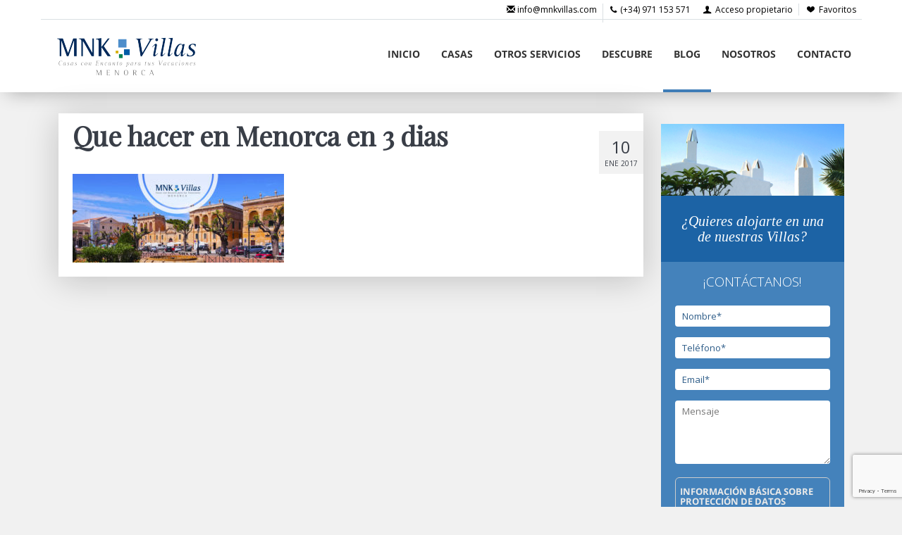

--- FILE ---
content_type: text/html; charset=UTF-8
request_url: https://blog.mnkvillas.com/que-hacer-en-menorca-en-3-dias/que-hacer-en-menorca-en-3-dias-01
body_size: 11649
content:
<!DOCTYPE html>
<html xmlns:fb="http://ogp.me/ns/fb#" lang="ES">
    <head> <meta name="robots" content="noindex, nofollow">
        <title>Que hacer en Menorca en 3 dias - El Blog de MNK Villas</title>
        <meta http-equiv="Content-Type" content="text/html; charset=utf-8">
        <meta http-equiv="X-UA-Compatible" content="IE=edge">
        <meta name="viewport" content="width=device-width, initial-scale=1.0"/>
        <link rel="shortcut icon" href="https://blog.mnkvillas.com/wp-content/themes/avantio/assets/images/favicon.ico">        
        <link rel="stylesheet" href="https://blog.mnkvillas.com/wp-content/themes/avantio/assets/css/its--style.css">
        <link rel="stylesheet" href="https://blog.mnkvillas.com/wp-content/themes/avantio/assets/css/fontlibrary.css">
        <link rel="stylesheet" href="https://blog.mnkvillas.com/wp-content/themes/avantio/assets/css/style.css">
        <!--[if lt IE 9]>
            <script src="https://oss.maxcdn.com/html5shiv/3.7.2/html5shiv.min.js"></script>
            <script src="https://oss.maxcdn.com/respond/1.4.2/respond.min.js"></script>
        <![endif]-->
        <meta name='robots' content='index, follow, max-image-preview:large, max-snippet:-1, max-video-preview:-1' />

	<!-- This site is optimized with the Yoast SEO plugin v26.8 - https://yoast.com/product/yoast-seo-wordpress/ -->
	<link rel="canonical" href="https://blog.mnkvillas.com/que-hacer-en-menorca-en-3-dias/que-hacer-en-menorca-en-3-dias-01/" />
	<meta property="og:locale" content="es_ES" />
	<meta property="og:type" content="article" />
	<meta property="og:title" content="Que hacer en Menorca en 3 dias - El Blog de MNK Villas" />
	<meta property="og:url" content="https://blog.mnkvillas.com/que-hacer-en-menorca-en-3-dias/que-hacer-en-menorca-en-3-dias-01/" />
	<meta property="og:site_name" content="El Blog de MNK Villas" />
	<meta property="article:modified_time" content="2017-01-10T08:50:53+00:00" />
	<meta property="og:image" content="https://blog.mnkvillas.com/que-hacer-en-menorca-en-3-dias/que-hacer-en-menorca-en-3-dias-01" />
	<meta property="og:image:width" content="840" />
	<meta property="og:image:height" content="353" />
	<meta property="og:image:type" content="image/jpeg" />
	<meta name="twitter:card" content="summary_large_image" />
	<script type="application/ld+json" class="yoast-schema-graph">{"@context":"https://schema.org","@graph":[{"@type":"WebPage","@id":"https://blog.mnkvillas.com/que-hacer-en-menorca-en-3-dias/que-hacer-en-menorca-en-3-dias-01/","url":"https://blog.mnkvillas.com/que-hacer-en-menorca-en-3-dias/que-hacer-en-menorca-en-3-dias-01/","name":"Que hacer en Menorca en 3 dias - El Blog de MNK Villas","isPartOf":{"@id":"https://blog.mnkvillas.com/#website"},"primaryImageOfPage":{"@id":"https://blog.mnkvillas.com/que-hacer-en-menorca-en-3-dias/que-hacer-en-menorca-en-3-dias-01/#primaryimage"},"image":{"@id":"https://blog.mnkvillas.com/que-hacer-en-menorca-en-3-dias/que-hacer-en-menorca-en-3-dias-01/#primaryimage"},"thumbnailUrl":"https://blog.mnkvillas.com/wp-content/uploads/2017/01/Que-hacer-en-Menorca-en-3-dias-01.jpg","datePublished":"2017-01-10T08:50:37+00:00","dateModified":"2017-01-10T08:50:53+00:00","breadcrumb":{"@id":"https://blog.mnkvillas.com/que-hacer-en-menorca-en-3-dias/que-hacer-en-menorca-en-3-dias-01/#breadcrumb"},"inLanguage":"es","potentialAction":[{"@type":"ReadAction","target":["https://blog.mnkvillas.com/que-hacer-en-menorca-en-3-dias/que-hacer-en-menorca-en-3-dias-01/"]}]},{"@type":"ImageObject","inLanguage":"es","@id":"https://blog.mnkvillas.com/que-hacer-en-menorca-en-3-dias/que-hacer-en-menorca-en-3-dias-01/#primaryimage","url":"https://blog.mnkvillas.com/wp-content/uploads/2017/01/Que-hacer-en-Menorca-en-3-dias-01.jpg","contentUrl":"https://blog.mnkvillas.com/wp-content/uploads/2017/01/Que-hacer-en-Menorca-en-3-dias-01.jpg","width":840,"height":353,"caption":"Que hacer en Menorca en 3 dias"},{"@type":"BreadcrumbList","@id":"https://blog.mnkvillas.com/que-hacer-en-menorca-en-3-dias/que-hacer-en-menorca-en-3-dias-01/#breadcrumb","itemListElement":[{"@type":"ListItem","position":1,"name":"Portada","item":"https://blog.mnkvillas.com/"},{"@type":"ListItem","position":2,"name":"Qué hacer en Menorca en 3 días","item":"https://blog.mnkvillas.com/que-hacer-en-menorca-en-3-dias"},{"@type":"ListItem","position":3,"name":"Que hacer en Menorca en 3 dias"}]},{"@type":"WebSite","@id":"https://blog.mnkvillas.com/#website","url":"https://blog.mnkvillas.com/","name":"El Blog de MNK Villas","description":"Gestión y comercialización de casas y villas en Menorca","potentialAction":[{"@type":"SearchAction","target":{"@type":"EntryPoint","urlTemplate":"https://blog.mnkvillas.com/?s={search_term_string}"},"query-input":{"@type":"PropertyValueSpecification","valueRequired":true,"valueName":"search_term_string"}}],"inLanguage":"es"}]}</script>
	<!-- / Yoast SEO plugin. -->


<link rel="alternate" title="oEmbed (JSON)" type="application/json+oembed" href="https://blog.mnkvillas.com/wp-json/oembed/1.0/embed?url=https%3A%2F%2Fblog.mnkvillas.com%2Fque-hacer-en-menorca-en-3-dias%2Fque-hacer-en-menorca-en-3-dias-01" />
<link rel="alternate" title="oEmbed (XML)" type="text/xml+oembed" href="https://blog.mnkvillas.com/wp-json/oembed/1.0/embed?url=https%3A%2F%2Fblog.mnkvillas.com%2Fque-hacer-en-menorca-en-3-dias%2Fque-hacer-en-menorca-en-3-dias-01&#038;format=xml" />
<style id='wp-img-auto-sizes-contain-inline-css' type='text/css'>
img:is([sizes=auto i],[sizes^="auto," i]){contain-intrinsic-size:3000px 1500px}
/*# sourceURL=wp-img-auto-sizes-contain-inline-css */
</style>
<style id='wp-emoji-styles-inline-css' type='text/css'>

	img.wp-smiley, img.emoji {
		display: inline !important;
		border: none !important;
		box-shadow: none !important;
		height: 1em !important;
		width: 1em !important;
		margin: 0 0.07em !important;
		vertical-align: -0.1em !important;
		background: none !important;
		padding: 0 !important;
	}
/*# sourceURL=wp-emoji-styles-inline-css */
</style>
<style id='wp-block-library-inline-css' type='text/css'>
:root{--wp-block-synced-color:#7a00df;--wp-block-synced-color--rgb:122,0,223;--wp-bound-block-color:var(--wp-block-synced-color);--wp-editor-canvas-background:#ddd;--wp-admin-theme-color:#007cba;--wp-admin-theme-color--rgb:0,124,186;--wp-admin-theme-color-darker-10:#006ba1;--wp-admin-theme-color-darker-10--rgb:0,107,160.5;--wp-admin-theme-color-darker-20:#005a87;--wp-admin-theme-color-darker-20--rgb:0,90,135;--wp-admin-border-width-focus:2px}@media (min-resolution:192dpi){:root{--wp-admin-border-width-focus:1.5px}}.wp-element-button{cursor:pointer}:root .has-very-light-gray-background-color{background-color:#eee}:root .has-very-dark-gray-background-color{background-color:#313131}:root .has-very-light-gray-color{color:#eee}:root .has-very-dark-gray-color{color:#313131}:root .has-vivid-green-cyan-to-vivid-cyan-blue-gradient-background{background:linear-gradient(135deg,#00d084,#0693e3)}:root .has-purple-crush-gradient-background{background:linear-gradient(135deg,#34e2e4,#4721fb 50%,#ab1dfe)}:root .has-hazy-dawn-gradient-background{background:linear-gradient(135deg,#faaca8,#dad0ec)}:root .has-subdued-olive-gradient-background{background:linear-gradient(135deg,#fafae1,#67a671)}:root .has-atomic-cream-gradient-background{background:linear-gradient(135deg,#fdd79a,#004a59)}:root .has-nightshade-gradient-background{background:linear-gradient(135deg,#330968,#31cdcf)}:root .has-midnight-gradient-background{background:linear-gradient(135deg,#020381,#2874fc)}:root{--wp--preset--font-size--normal:16px;--wp--preset--font-size--huge:42px}.has-regular-font-size{font-size:1em}.has-larger-font-size{font-size:2.625em}.has-normal-font-size{font-size:var(--wp--preset--font-size--normal)}.has-huge-font-size{font-size:var(--wp--preset--font-size--huge)}.has-text-align-center{text-align:center}.has-text-align-left{text-align:left}.has-text-align-right{text-align:right}.has-fit-text{white-space:nowrap!important}#end-resizable-editor-section{display:none}.aligncenter{clear:both}.items-justified-left{justify-content:flex-start}.items-justified-center{justify-content:center}.items-justified-right{justify-content:flex-end}.items-justified-space-between{justify-content:space-between}.screen-reader-text{border:0;clip-path:inset(50%);height:1px;margin:-1px;overflow:hidden;padding:0;position:absolute;width:1px;word-wrap:normal!important}.screen-reader-text:focus{background-color:#ddd;clip-path:none;color:#444;display:block;font-size:1em;height:auto;left:5px;line-height:normal;padding:15px 23px 14px;text-decoration:none;top:5px;width:auto;z-index:100000}html :where(.has-border-color){border-style:solid}html :where([style*=border-top-color]){border-top-style:solid}html :where([style*=border-right-color]){border-right-style:solid}html :where([style*=border-bottom-color]){border-bottom-style:solid}html :where([style*=border-left-color]){border-left-style:solid}html :where([style*=border-width]){border-style:solid}html :where([style*=border-top-width]){border-top-style:solid}html :where([style*=border-right-width]){border-right-style:solid}html :where([style*=border-bottom-width]){border-bottom-style:solid}html :where([style*=border-left-width]){border-left-style:solid}html :where(img[class*=wp-image-]){height:auto;max-width:100%}:where(figure){margin:0 0 1em}html :where(.is-position-sticky){--wp-admin--admin-bar--position-offset:var(--wp-admin--admin-bar--height,0px)}@media screen and (max-width:600px){html :where(.is-position-sticky){--wp-admin--admin-bar--position-offset:0px}}

/*# sourceURL=wp-block-library-inline-css */
</style><style id='global-styles-inline-css' type='text/css'>
:root{--wp--preset--aspect-ratio--square: 1;--wp--preset--aspect-ratio--4-3: 4/3;--wp--preset--aspect-ratio--3-4: 3/4;--wp--preset--aspect-ratio--3-2: 3/2;--wp--preset--aspect-ratio--2-3: 2/3;--wp--preset--aspect-ratio--16-9: 16/9;--wp--preset--aspect-ratio--9-16: 9/16;--wp--preset--color--black: #000000;--wp--preset--color--cyan-bluish-gray: #abb8c3;--wp--preset--color--white: #ffffff;--wp--preset--color--pale-pink: #f78da7;--wp--preset--color--vivid-red: #cf2e2e;--wp--preset--color--luminous-vivid-orange: #ff6900;--wp--preset--color--luminous-vivid-amber: #fcb900;--wp--preset--color--light-green-cyan: #7bdcb5;--wp--preset--color--vivid-green-cyan: #00d084;--wp--preset--color--pale-cyan-blue: #8ed1fc;--wp--preset--color--vivid-cyan-blue: #0693e3;--wp--preset--color--vivid-purple: #9b51e0;--wp--preset--gradient--vivid-cyan-blue-to-vivid-purple: linear-gradient(135deg,rgb(6,147,227) 0%,rgb(155,81,224) 100%);--wp--preset--gradient--light-green-cyan-to-vivid-green-cyan: linear-gradient(135deg,rgb(122,220,180) 0%,rgb(0,208,130) 100%);--wp--preset--gradient--luminous-vivid-amber-to-luminous-vivid-orange: linear-gradient(135deg,rgb(252,185,0) 0%,rgb(255,105,0) 100%);--wp--preset--gradient--luminous-vivid-orange-to-vivid-red: linear-gradient(135deg,rgb(255,105,0) 0%,rgb(207,46,46) 100%);--wp--preset--gradient--very-light-gray-to-cyan-bluish-gray: linear-gradient(135deg,rgb(238,238,238) 0%,rgb(169,184,195) 100%);--wp--preset--gradient--cool-to-warm-spectrum: linear-gradient(135deg,rgb(74,234,220) 0%,rgb(151,120,209) 20%,rgb(207,42,186) 40%,rgb(238,44,130) 60%,rgb(251,105,98) 80%,rgb(254,248,76) 100%);--wp--preset--gradient--blush-light-purple: linear-gradient(135deg,rgb(255,206,236) 0%,rgb(152,150,240) 100%);--wp--preset--gradient--blush-bordeaux: linear-gradient(135deg,rgb(254,205,165) 0%,rgb(254,45,45) 50%,rgb(107,0,62) 100%);--wp--preset--gradient--luminous-dusk: linear-gradient(135deg,rgb(255,203,112) 0%,rgb(199,81,192) 50%,rgb(65,88,208) 100%);--wp--preset--gradient--pale-ocean: linear-gradient(135deg,rgb(255,245,203) 0%,rgb(182,227,212) 50%,rgb(51,167,181) 100%);--wp--preset--gradient--electric-grass: linear-gradient(135deg,rgb(202,248,128) 0%,rgb(113,206,126) 100%);--wp--preset--gradient--midnight: linear-gradient(135deg,rgb(2,3,129) 0%,rgb(40,116,252) 100%);--wp--preset--font-size--small: 13px;--wp--preset--font-size--medium: 20px;--wp--preset--font-size--large: 36px;--wp--preset--font-size--x-large: 42px;--wp--preset--spacing--20: 0.44rem;--wp--preset--spacing--30: 0.67rem;--wp--preset--spacing--40: 1rem;--wp--preset--spacing--50: 1.5rem;--wp--preset--spacing--60: 2.25rem;--wp--preset--spacing--70: 3.38rem;--wp--preset--spacing--80: 5.06rem;--wp--preset--shadow--natural: 6px 6px 9px rgba(0, 0, 0, 0.2);--wp--preset--shadow--deep: 12px 12px 50px rgba(0, 0, 0, 0.4);--wp--preset--shadow--sharp: 6px 6px 0px rgba(0, 0, 0, 0.2);--wp--preset--shadow--outlined: 6px 6px 0px -3px rgb(255, 255, 255), 6px 6px rgb(0, 0, 0);--wp--preset--shadow--crisp: 6px 6px 0px rgb(0, 0, 0);}:where(.is-layout-flex){gap: 0.5em;}:where(.is-layout-grid){gap: 0.5em;}body .is-layout-flex{display: flex;}.is-layout-flex{flex-wrap: wrap;align-items: center;}.is-layout-flex > :is(*, div){margin: 0;}body .is-layout-grid{display: grid;}.is-layout-grid > :is(*, div){margin: 0;}:where(.wp-block-columns.is-layout-flex){gap: 2em;}:where(.wp-block-columns.is-layout-grid){gap: 2em;}:where(.wp-block-post-template.is-layout-flex){gap: 1.25em;}:where(.wp-block-post-template.is-layout-grid){gap: 1.25em;}.has-black-color{color: var(--wp--preset--color--black) !important;}.has-cyan-bluish-gray-color{color: var(--wp--preset--color--cyan-bluish-gray) !important;}.has-white-color{color: var(--wp--preset--color--white) !important;}.has-pale-pink-color{color: var(--wp--preset--color--pale-pink) !important;}.has-vivid-red-color{color: var(--wp--preset--color--vivid-red) !important;}.has-luminous-vivid-orange-color{color: var(--wp--preset--color--luminous-vivid-orange) !important;}.has-luminous-vivid-amber-color{color: var(--wp--preset--color--luminous-vivid-amber) !important;}.has-light-green-cyan-color{color: var(--wp--preset--color--light-green-cyan) !important;}.has-vivid-green-cyan-color{color: var(--wp--preset--color--vivid-green-cyan) !important;}.has-pale-cyan-blue-color{color: var(--wp--preset--color--pale-cyan-blue) !important;}.has-vivid-cyan-blue-color{color: var(--wp--preset--color--vivid-cyan-blue) !important;}.has-vivid-purple-color{color: var(--wp--preset--color--vivid-purple) !important;}.has-black-background-color{background-color: var(--wp--preset--color--black) !important;}.has-cyan-bluish-gray-background-color{background-color: var(--wp--preset--color--cyan-bluish-gray) !important;}.has-white-background-color{background-color: var(--wp--preset--color--white) !important;}.has-pale-pink-background-color{background-color: var(--wp--preset--color--pale-pink) !important;}.has-vivid-red-background-color{background-color: var(--wp--preset--color--vivid-red) !important;}.has-luminous-vivid-orange-background-color{background-color: var(--wp--preset--color--luminous-vivid-orange) !important;}.has-luminous-vivid-amber-background-color{background-color: var(--wp--preset--color--luminous-vivid-amber) !important;}.has-light-green-cyan-background-color{background-color: var(--wp--preset--color--light-green-cyan) !important;}.has-vivid-green-cyan-background-color{background-color: var(--wp--preset--color--vivid-green-cyan) !important;}.has-pale-cyan-blue-background-color{background-color: var(--wp--preset--color--pale-cyan-blue) !important;}.has-vivid-cyan-blue-background-color{background-color: var(--wp--preset--color--vivid-cyan-blue) !important;}.has-vivid-purple-background-color{background-color: var(--wp--preset--color--vivid-purple) !important;}.has-black-border-color{border-color: var(--wp--preset--color--black) !important;}.has-cyan-bluish-gray-border-color{border-color: var(--wp--preset--color--cyan-bluish-gray) !important;}.has-white-border-color{border-color: var(--wp--preset--color--white) !important;}.has-pale-pink-border-color{border-color: var(--wp--preset--color--pale-pink) !important;}.has-vivid-red-border-color{border-color: var(--wp--preset--color--vivid-red) !important;}.has-luminous-vivid-orange-border-color{border-color: var(--wp--preset--color--luminous-vivid-orange) !important;}.has-luminous-vivid-amber-border-color{border-color: var(--wp--preset--color--luminous-vivid-amber) !important;}.has-light-green-cyan-border-color{border-color: var(--wp--preset--color--light-green-cyan) !important;}.has-vivid-green-cyan-border-color{border-color: var(--wp--preset--color--vivid-green-cyan) !important;}.has-pale-cyan-blue-border-color{border-color: var(--wp--preset--color--pale-cyan-blue) !important;}.has-vivid-cyan-blue-border-color{border-color: var(--wp--preset--color--vivid-cyan-blue) !important;}.has-vivid-purple-border-color{border-color: var(--wp--preset--color--vivid-purple) !important;}.has-vivid-cyan-blue-to-vivid-purple-gradient-background{background: var(--wp--preset--gradient--vivid-cyan-blue-to-vivid-purple) !important;}.has-light-green-cyan-to-vivid-green-cyan-gradient-background{background: var(--wp--preset--gradient--light-green-cyan-to-vivid-green-cyan) !important;}.has-luminous-vivid-amber-to-luminous-vivid-orange-gradient-background{background: var(--wp--preset--gradient--luminous-vivid-amber-to-luminous-vivid-orange) !important;}.has-luminous-vivid-orange-to-vivid-red-gradient-background{background: var(--wp--preset--gradient--luminous-vivid-orange-to-vivid-red) !important;}.has-very-light-gray-to-cyan-bluish-gray-gradient-background{background: var(--wp--preset--gradient--very-light-gray-to-cyan-bluish-gray) !important;}.has-cool-to-warm-spectrum-gradient-background{background: var(--wp--preset--gradient--cool-to-warm-spectrum) !important;}.has-blush-light-purple-gradient-background{background: var(--wp--preset--gradient--blush-light-purple) !important;}.has-blush-bordeaux-gradient-background{background: var(--wp--preset--gradient--blush-bordeaux) !important;}.has-luminous-dusk-gradient-background{background: var(--wp--preset--gradient--luminous-dusk) !important;}.has-pale-ocean-gradient-background{background: var(--wp--preset--gradient--pale-ocean) !important;}.has-electric-grass-gradient-background{background: var(--wp--preset--gradient--electric-grass) !important;}.has-midnight-gradient-background{background: var(--wp--preset--gradient--midnight) !important;}.has-small-font-size{font-size: var(--wp--preset--font-size--small) !important;}.has-medium-font-size{font-size: var(--wp--preset--font-size--medium) !important;}.has-large-font-size{font-size: var(--wp--preset--font-size--large) !important;}.has-x-large-font-size{font-size: var(--wp--preset--font-size--x-large) !important;}
/*# sourceURL=global-styles-inline-css */
</style>

<style id='classic-theme-styles-inline-css' type='text/css'>
/*! This file is auto-generated */
.wp-block-button__link{color:#fff;background-color:#32373c;border-radius:9999px;box-shadow:none;text-decoration:none;padding:calc(.667em + 2px) calc(1.333em + 2px);font-size:1.125em}.wp-block-file__button{background:#32373c;color:#fff;text-decoration:none}
/*# sourceURL=/wp-includes/css/classic-themes.min.css */
</style>
<link rel='stylesheet' id='contact-form-7-css' href='https://blog.mnkvillas.com/wp-content/plugins/contact-form-7/includes/css/styles.css?ver=6.1.4' type='text/css' media='all' />
<link rel='stylesheet' id='avantio-style-css' href='https://blog.mnkvillas.com/wp-content/themes/avantio/style.css?ver=1.0' type='text/css' media='all' />
<link rel="https://api.w.org/" href="https://blog.mnkvillas.com/wp-json/" /><link rel="alternate" title="JSON" type="application/json" href="https://blog.mnkvillas.com/wp-json/wp/v2/media/1685" /><link rel="EditURI" type="application/rsd+xml" title="RSD" href="https://blog.mnkvillas.com/xmlrpc.php?rsd" />

<link rel='shortlink' href='https://blog.mnkvillas.com/?p=1685' />
<style id="sccss">/* Custom CSS */
@import 'https://fonts.googleapis.com/css?family=Tinos:400i|Open+Sans:300,400';
#pageheader{display:none;}
#logo .kad_tagline{font-family:"Tinos", serif; color:#666; font-size:18px; letter-spacing:1.65px;}
#logo .kad_tagline strong{display:block; font-size:20px; text-align:center; letter-spacing:20px; font-weight:normal;}
header #nav-main{margin-top:80px;}
header #nav-main ul.sf-menu a, header #nav-main ul.sf-menu ul li a, header #nav-second ul.sf-menu ul li a{font-size:16px; color:#777;}

#containerfooter h3, #containerfooter .vcard, #containerfooter .virtue_social_widget{margin-left:20px;}
#containerfooter.footerclass .menu li a{max-width:200px; font-family:"Lato",sans-serif;}
#containerfooter.footerclass h3{font-size:22px; color:#000; line-height:25px;}
#containerfooter h5{font-family:'Tinos', serif; font-size:17px; letter-spacing:1px; color:#888;}

.form-sidebar{background-color:#1c63a5;color:#fff;max-width:550px;}
.form-sidebar h4,.form-sidebar h5,.form-sidebar p,.form-sidebar input{font-family:'Open Sans',sans-serif;}
.form-sidebar h4{color:#fff;font-family:"Tinos",serif;font-style:italic;font-size:20px;line-height:22px;text-align:center;padding:10px 20px;}
.form-sidebar h5{color:#fff;font-size:19px;text-align:center;text-transform:uppercase;padding:15px 0 5px;font-weight:300;}
.form-sidebar p{margin:15px 0;}
.form-sidebar .form-sidebar-content{background-color:#4482bb;padding:0 20px;}
.form-sidebar .form-sidebar-content input,.form-sidebar .form-sidebar-content textarea{border-radius:4px;padding:6px 10px;color:#4482bb;font-size:13px;border:0;width:100%;}
.form-sidebar .form-sidebar-content textarea{height:90px;}
.form-sidebar .form-sidebar-content .wpcf7-submit{background-color:#e6bf02;display:block;width:100%;font-weight:bold;padding:6px 10px;font-size:15px;}
.form-sidebar input::-webkit-input-placeholder{color:#2d5c88;}
.form-sidebar input::-moz-placeholder{color:#2d5c88;}
.form-sidebar input::-moz-placeholder{color:#2d5c88;}
.form-sidebar input:-ms-input-placeholder{color:#2d5c88;}
.form-sidebar textarea::-webkit-input-placeholder,.form-sidebar textarea::-moz-placeholder,.form-sidebar textarea:-ms-input-placeholder{color:#2d5c88;}
.form-sidebar span.wpcf7-not-valid-tip{color:#e6bf02;}
.form-sidebar span.wpcf7-not-valid-tip:before{font-family:FontAwesome;font-style:normal;font-variant:normal;font-weight:400;line-height:1;text-transform:none;content:"\f071";padding-right:6px;}
.form-sidebar .info-rgpd{color:#e9e9e9;border:1px solid #ccc;padding:6px;border-radius: 6px;}
.form-sidebar .info-rgpd h6{font-size:13px;margin:6px 0;text-transform:uppercase;line-height:14px}
.form-sidebar .info-rgpd p{padding:0;margin:0;margin-bottom:8px;line-height:16px;}
.form-sidebar .info-rgpd a{color:#fff;text-decoration:underline;}
.form-sidebar .acepto{color:#e9e9e9;margin-top:6px;}
.form-sidebar .acepto a{color:#e9e9e9;text-decoration:underline;}
.form-sidebar .acepto span.wpcf7-list-item{width:20px}
div.wpcf7-validation-errors{background-color:#d9534f;border:0;color:#fff;padding:10px 20px;}
div.wpcf7-mail-sent-ok{background-color:#5cb85c;border:0;color:#fff;padding:10px 20px;}

/* MEDIAS */
@media (max-width:760px){
#containerfooter h3, #containerfooter .vcard, #containerfooter .virtue_social_widget, #containerfooter .menu{margin-left:0 !important;}
}
@media (min-width:992px) and (max-width:1200px){
#nav-main ul.sf-menu a{padding-left:15px; padding-right:15px;}
}</style>    </head>
    <body class="body-layout-1" data-template="3">
        <div id="its--global-container">
            <div id="top">
        		<header id="header" class="its--wrapper-full header-block-its-light ">
				<div id="its--container_cook" style="display:none" class="its--wrapper-full">
				  <div class="its--container">
				    <div class="its--row">
				    	<div class="its--col-xs-12">
				    		<p>Utilizamos cookies propias y de terceros para mejorar la experiencia de navegación. Al continuar con la navegación entendemos que se acepta nuestra  <a class="enlacePolitica" href='https://www.mnkvillas.com/politica-de-cookies/'> política de cookies.</a> <a id="its--cierra_cookie">Cerrar</a></p>
				    	</div>
				    </div>
				  </div>
				</div>
            	<div id="upper_header">
                	<div class="its--container">
                    	<div class="its--row">
                        	<div class="its--col-xs-12">
                            	<div class="preheader-item-left item-social_media" id="social_media">
                            		<ul>
                            			<li><a href="https://www.facebook.com/pages/MNK-Villas/385909751590802" target="_blank" class="icon-facebook"></a></li>
                            			<li><a href="https://twitter.com/mnkvillas" target="_blank" class="icon-twitter"></a></li>
                            			<li><a href="https://plus.google.com/102309971421791256615" target="_blank" class="icon-gplus"></a></li>
                            			<li><a href="https://www.instagram.com/mnkvillas/" target="_blank" class="icon-instagram"></a></li>
                            			<li><a href="https://www.pinterest.com/mnkvillas/" target="_blank" class="icon-pinterest"></a></li>
                            		</ul>
                            	<div class="separador"></div></div>
                            	<div class="preheader-item-left item-idiomas" id="idiomas"></div>
    							<div class="preheader-item-left item-multimoneda" id="multimoneda"></div>
								<div class="preheader-item-right item-favoritosMarkup" id="favoritosMarkup">
									<a href="https://www.mnkvillas.com/alquiler/favoritos.php?bk=bk_mnkvillas" class="btn btn-link btn-xs">
									<span class="contentFavoritos"><i class="icon icon-heart-filled "></i>
									<span class="numeroFavoritos" style="display:none">(0)</span> </span>Favoritos
			  						</a>
			  						<div class="separador"></div>
			  					</div>
			  					<div class="preheader-item-right item-item-login" id="item-login">
			  						<a href="https://www.mnkvillas.com/acceso-propietario/" class="btn btn-link btn-xs"><i class="its--icon-user"></i> Acceso propietario</a>
			  					</div>                                
			  					<div class="preheader-item-right" id="telefono-header">
                                    <a href="tel:(+34) 971 153 571" class="btn btn-link btn-xs">
                                        <i class="its--icon-phone"></i> (+34) 971 153 571
                                    </a>
                                    <div class="separadorheader"></div>
                                </div>
                                <div class="preheader-item-right" id="email-header">
                                    <a href="mailto:info@mnkvillas.com" class="btn btn-link btn-xs">
                                        <i class="glyphicon glyphicon-envelope"></i> info@mnkvillas.com
                                    </a>
                                </div>
                       	 	</div>
                          </div>
                       </div>
                  </div>
				  <div id="lower_header">
                    <div class="its--container">
                        <div class="its--row">
                            <div id="logo" class="its--col-sm-3 its--col-xs-9">
                                <a href='https://www.mnkvillas.com/'><img src='https://blog.mnkvillas.com/wp-content/themes/avantio/assets/images/logo.png'/></a>                            </div>
                                  <div id="toggle_nav" class="its--col-xs-3 visible-xs-inline-block navbar navbar-default">
                                    <button id="navegacion_btn" type="button" class="navbar-toggle collapsed" data-toggle="collapse" data-target="#main-nav">
							            <span class="sr-only">Menu</span>
							            <span class="icon-bar"></span>
							            <span class="icon-bar"></span>
							            <span class="icon-bar"></span>
							        </button>
                                </div>
                                <div id="mobile_menu">
                                    <span id="navegacion_close" class="icon-cancel"></span>
                                    <ul class="nav navbar-nav">
                                        <li id="nav-inicio"><a  href="https://www.mnkvillas.com/" >Inicio</a></li>
                                        <li id="nav-alquiler" ><a href="https://www.mnkvillas.com/alquiler/alquiler-alquileres-d0/" >Casas</a></li>
                                        <li id="nav-ofertas" ><a  href="https://www.mnkvillas.com/ofertas/" >Otros Servicios</a></li>
                                        <li id="nav-servicios" ><a  href="https://www.mnkvillas.com/descubre/" >Descubre</a></li>
                                        <li id="nav-blog" class='its--item_active'><a  href="https://www.mnkvillas.com/blog/" >Blog</a></li>
                                        <li id="nav-nosotros" ><a  href="https://www.mnkvillas.com/nosotros/" >Nosotros</a></li>
                                        <li id="nav-contacto" ><a  href="https://www.mnkvillas.com/contacto/" >Contacto</a></li>                                    
                                    </ul>
                                    <ul class="nav navbar-nav">
                                        <div class="preheader-item-left item-social_media" id="social_media">
                                        	<ul>
                                        		<li><a href="https://www.facebook.com/pages/MNK-Villas/385909751590802" target="_blank" class="icon-facebook"></a></li>
                                        		<li><a href="https://twitter.com/mnkvillas" target="_blank" class="icon-twitter"></a></li>
                                        		<li><a href="https://plus.google.com/102309971421791256615" target="_blank" class="icon-gplus"></a></li>
                                        		<li><a href="https://www.instagram.com/mnkvillas/" target="_blank" class="icon-instagram"></a></li>
                                        		<li><a href="https://www.pinterest.com/mnkvillas/" target="_blank" class="icon-pinterest"></a></li>
                                    		</ul>
                                    		<div class="separador"></div>
                                    	</div>
                                    	<div class="preheader-item-left item-idiomas" id="idiomas">
	    									<div class="separador"></div>
    									</div>
		    							<div class="preheader-item-right item-favoritosMarkup" id="favoritosMarkup">
		    								<a href="https://www.mnkvillas.com/alquiler/favoritos.php?bk=bk_mnkvillas" class="btn btn-link btn-xs">
												<span class="contentFavoritos"><i class="icon icon-heart-filled "></i><span class="numeroFavoritos" style="display:none">(0)</span> </span>Favoritos
					  						</a>
					  						<div class="separador"></div>
					  					</div>
				  						<div class="preheader-item-right item-item-login" id="item-login">
				  							<a href="https://www.mnkvillas.com/acceso-propietario/" class="btn btn-link btn-xs"><i class="its--icon-user"></i> Acceso propietario</a>
				  						</div>                                    
			  						</ul>
                                </div>
                                <div id="navigation" class="its--col-sm-9 its--col-xs-12">
                                    <nav class="navbar navbar-default" role="navigation">
                                        <div class="collapse navbar-collapse" id="main-nav">
                                            <ul class="nav navbar-nav">
                                                <li id="nav-inicio"><a href="https://www.mnkvillas.com/">Inicio</a></li>
                                                <li id="nav-alquiler"><a href="https://www.mnkvillas.com/alquiler/alquiler-alquileres-d0/">Casas</a></li>
                                                <li id="nav-ofertas"><a href="https://www.mnkvillas.com/ofertas/">Otros Servicios</a></li>
                                                <li id="nav-servicios"><a href="https://www.mnkvillas.com/descubre/">Descubre</a></li>
                                                <li id="nav-blog" class='its--item_active'><a href="https://www.mnkvillas.com/blog/">Blog</a></li>
                                                <li id="nav-nosotros"><a href="https://www.mnkvillas.com/nosotros/">Nosotros</a></li>
                                                <li id="nav-contacto"><a href="https://www.mnkvillas.com/contacto/">Contacto</a></li>                                            
                                        	</ul>
                                        </div>
                                  	</nav>
                         		</div>
                      		</div>
                    	</div>
				  	</div>
              </header> 
 		</div><!-- Fin Top -->
<div class="its--container-fluid articuloCompleto">
	<div class="its--row">
    	<div class="its--container">
    		<div class="its--col-lg-9 its--col-md-8">
    		<article id="post-1685" class="post-1685 attachment type-attachment status-inherit hentry">
	<div class="its--row">
   		<div class="its--col-md-12">
    		<div class="postmeta updated color_gray">
	<div class="postdate bg-lightgray headerfont" itemprop="datePublished">
		<span class="postday">10</span>
		Ene 2017	</div>
</div>   			<header>
           		<h1 class="entry-title">Que hacer en Menorca en 3 dias</h1>                <div class="subhead">
	</div>			</header>
   		</div>
   	</div>
    	
    <div class="its--row">
    	<div class="its--col-md-12">
    		<div class="entry-content" itemprop="articleBody">
    			<p class="attachment"><a href='https://blog.mnkvillas.com/wp-content/uploads/2017/01/Que-hacer-en-Menorca-en-3-dias-01.jpg'><img decoding="async" width="300" height="126" src="https://blog.mnkvillas.com/wp-content/uploads/2017/01/Que-hacer-en-Menorca-en-3-dias-01-300x126.jpg" class="attachment-medium size-medium" alt="Que hacer en Menorca en 3 dias" srcset="https://blog.mnkvillas.com/wp-content/uploads/2017/01/Que-hacer-en-Menorca-en-3-dias-01-300x126.jpg 300w, https://blog.mnkvillas.com/wp-content/uploads/2017/01/Que-hacer-en-Menorca-en-3-dias-01-768x323.jpg 768w, https://blog.mnkvillas.com/wp-content/uploads/2017/01/Que-hacer-en-Menorca-en-3-dias-01.jpg 840w" sizes="(max-width: 300px) 100vw, 300px" /></a></p>
            </div>
    	</div>
    </div>
</article>    		</div>
    		
    		<div class="its--col-lg-3 its--col-md-4">
    			
<div id="sidebar" class="sidebar">
	<aside id="custom_html-4" class="widget_text widget widget_custom_html"><div class="textwidget custom-html-widget">
<div class="wpcf7 no-js" id="wpcf7-f2135-o1" lang="es-ES" dir="ltr" data-wpcf7-id="2135">
<div class="screen-reader-response"><p role="status" aria-live="polite" aria-atomic="true"></p> <ul></ul></div>
<form action="/que-hacer-en-menorca-en-3-dias/que-hacer-en-menorca-en-3-dias-01#wpcf7-f2135-o1" method="post" class="wpcf7-form init" aria-label="Formulario de contacto" novalidate="novalidate" data-status="init">
<fieldset class="hidden-fields-container"><input type="hidden" name="_wpcf7" value="2135" /><input type="hidden" name="_wpcf7_version" value="6.1.4" /><input type="hidden" name="_wpcf7_locale" value="es_ES" /><input type="hidden" name="_wpcf7_unit_tag" value="wpcf7-f2135-o1" /><input type="hidden" name="_wpcf7_container_post" value="0" /><input type="hidden" name="_wpcf7_posted_data_hash" value="" /><input type="hidden" name="_wpcf7_recaptcha_response" value="" />
</fieldset>
<div class="form-sidebar">
	<p><img src="https://blog.mnkvillas.com/wp-content/uploads/2017/07/form-sidebar-550.jpg" title="Villas MNK Villas" />
	</p>
	<h4>¿Quieres alojarte en una de nuestras Villas?
	</h4>
	<div class="form-sidebar-content">
		<h5>¡Contáctanos!
		</h5>
		<p><span class="wpcf7-form-control-wrap" data-name="nombre"><input size="40" maxlength="400" class="wpcf7-form-control wpcf7-text wpcf7-validates-as-required" aria-required="true" aria-invalid="false" placeholder="Nombre*" value="" type="text" name="nombre" /></span>
		</p>
		<p><span class="wpcf7-form-control-wrap" data-name="telefono"><input size="40" maxlength="400" class="wpcf7-form-control wpcf7-tel wpcf7-validates-as-required wpcf7-text wpcf7-validates-as-tel" aria-required="true" aria-invalid="false" placeholder="Teléfono*" value="" type="tel" name="telefono" /></span>
		</p>
		<p><span class="wpcf7-form-control-wrap" data-name="email"><input size="40" maxlength="400" class="wpcf7-form-control wpcf7-email wpcf7-validates-as-required wpcf7-text wpcf7-validates-as-email" aria-required="true" aria-invalid="false" placeholder="Email*" value="" type="email" name="email" /></span>
		</p>
		<p><span class="wpcf7-form-control-wrap" data-name="mensaje"><textarea cols="40" rows="10" maxlength="2000" class="wpcf7-form-control wpcf7-textarea" aria-invalid="false" placeholder="Mensaje" name="mensaje"></textarea></span>
		</p>
		<div class="info-rgpd">
			<h6>Información básica sobre protección de datos
			</h6>
			<p><strong>Responsable</strong>: MNK GROUP SL
			</p>
			<p><strong>Finalidad</strong>: Atender peticiones de información, contratación de servicios y envío de información con fines comerciales
			</p>
			<p><strong>Legitimación</strong>: Consentimiento del interesado
			</p>
			<p><strong>Destinatarios</strong>: MNK GROUP SL
			</p>
			<p><strong>Derechos</strong>: Acceder, rectificar y suprimir los datos
			</p>
			<p><strong>Información adicional</strong>: Puede consultar la política de privacidad más detallada <a href="https://www.mnkvillas.com/politica-de-privacidad/" target="_blank">aquí</a>
			</p>
		</div>
		<div class="acepto">
			<p><span class="wpcf7-form-control-wrap" data-name="acepto"><span class="wpcf7-form-control wpcf7-acceptance"><span class="wpcf7-list-item"><input type="checkbox" name="acepto" value="1" id="acepto" aria-invalid="false" /></span></span></span> He leído y acepto la <a target="_blank" href="https://www.mnkvillas.com/politica-de-privacidad/">Política de privacidad</a>
			</p>
		</div>
		<p><input class="wpcf7-form-control wpcf7-submit has-spinner" type="submit" value="ENVIAR" />
		</p>
	</div>
</div><div class="wpcf7-response-output" aria-hidden="true"></div>
</form>
</div>
</div></aside><aside id="custom_html-2" class="widget_text widget widget_custom_html"><div class="textwidget custom-html-widget"><div style="height:280px">
<div id="fb-root"></div>
<script>(function(d, s, id) {
  var js, fjs = d.getElementsByTagName(s)[0];
  if (d.getElementById(id)) return;
  js = d.createElement(s); js.id = id;
  js.src = "//connect.facebook.net/es_ES/all.js#xfbml=1";
  fjs.parentNode.insertBefore(js, fjs);
}(document, 'script', 'facebook-jssdk'));</script>
	
 	<div class="fb-like-box" data-href="https://www.facebook.com/pages/MNK-Villas/385909751590802" data-width="280" data-show-faces="true" data-stream="false" data-header="true"></div>
</div></div></aside><aside id="custom_html-3" class="widget_text widget widget_custom_html"><div class="textwidget custom-html-widget"> <a class="twitter-timeline" href="https://twitter.com/mnkvillas" data-widget-id="587355498531401728">@mnkvillas.</a> <script>!function(d,s,id){var js,fjs=d.getElementsByTagName(s)[0],p=/^http:/.test(d.location)?'http':'https';if(!d.getElementById(id)){js=d.createElement(s);js.id=id;js.src=p+"://platform.twitter.com/widgets.js";fjs.parentNode.insertBefore(js,fjs);}}(document,"script","twitter-wjs");</script> </div></aside>
		<aside id="recent-posts-2" class="widget widget_recent_entries">
		<h3 class="widget-title">Entradas recientes</h3>
		<ul>
											<li>
					<a href="https://blog.mnkvillas.com/gastronomia-en-menorca">Gastronomía en Menorca</a>
									</li>
											<li>
					<a href="https://blog.mnkvillas.com/ecoturismo-en-menorca">Ecoturismo en Menorca</a>
									</li>
											<li>
					<a href="https://blog.mnkvillas.com/que-hacer-en-menorca-en-siete-dias">¿Qué hacer en Menorca en siete días?</a>
									</li>
											<li>
					<a href="https://blog.mnkvillas.com/alojamientos-destacados-en-menorca">Alojamientos destacados en Menorca</a>
									</li>
											<li>
					<a href="https://blog.mnkvillas.com/turismo-rural-en-menorca-que-visitar">Turismo rural en Menorca, ¿qué visitar?</a>
									</li>
					</ul>

		</aside>	
</div><!-- #sidebar -->

    		</div>
    	</div>
    </div>
</div>

<footer id="footer" class="its--wrapper-full footer-block-its-corporative">
		<div id="upper_footer">
			<div class="its--container">
		    	<div class="its--row datos_empresa-wrapper links-wrapper ayuda-wrapper redes_sociales-wrapper newsletter-wrapper">
			    	<div class="its--container">
				    	<div class="its--col-sm-5">
					    	<div class="widget datos_empresa">
						    	<div id="address_widget" class="widget">
						  			<a href="/">
						    			<img src="https://blog.mnkvillas.com/wp-content/themes/avantio/assets/images/logoFooter.png">
						  			</a>
						  			<p class='direccion_empresa'>Es Pla de Sant Climent 15,<br /> 07712 Mahón, (Menorca),<br /> Islas Baleares.  </p>
						  			<div class="widget_inner">
							    		<hr> 
							          	<p class='av-tel'><i class='icon-telefono'></i> <a href='tel:(+34) 971 153 571'>(+34) 971 153 571</a></p>
							  	        <p class='av-email'><i class='icon-envelope'></i> <a href='mailto:info@mnkvillas.com'>info@mnkvillas.com</a></p>
						      		</div>
						  			<p class='empresa_name'>© MNK Villas 2017</p>
								</div>
							</div>
						</div>
						<div class="its--col-sm-2">
							<div class="widget links">
								<div id="links_widget" class="widget">
						    		<h4>Enlaces rápidos</h4>
						    		<div class="widget_inner">
						        		<ul>
						            		<li><a  href="https://www.mnkvillas.com/alquiler/alquiler-alquileres-d0/" >Casas</a></li>
						            		<li><a  href="https://www.mnkvillas.com/ofertas/" >Otros Servicios</a></li>
						            		<li><a  href="https://www.mnkvillas.com/descubre/" >Descubre</a></li>
						            		<li><a  href="https://www.mnkvillas.com/blog/" >Blog</a></li>
						            		<li><a  href="https://www.mnkvillas.com/nosotros/" >Nosotros</a></li>
						            		<li><a  href="https://www.mnkvillas.com/contacto/" >Contacto</a></li>        
						            	</ul>
						    		</div>
								</div>
							</div>
						</div>
						<div class="its--col-sm-2">
							<div class="widget ayuda">
								<div id="links_widget" class="widget">
				    				<h4>Ayuda</h4>
								    <div class="widget_inner">
								        <ul>
								          <li><a href="https://www.mnkvillas.com/condiciones-generales/" >Condiciones generales</a></li>
								          <li><a href="https://www.mnkvillas.com/politica-de-cookies/" >Política de cookies</a></li>
								          <li><a  href="https://www.mnkvillas.com/politica-de-privacidad/" >Política de privacidad</a></li>        
								        </ul>
								    </div>
								</div>
							</div>
						</div>
						<div class="its--col-sm-3">
							<div class="widget redes_sociales">
								<h4>Social Media</h4>
								<div class="widget_inner">
								    <ul>
								        <li>
								            <a href="https://www.facebook.com/pages/MNK-Villas/385909751590802" target="_blank" class="icon-facebook">Facebook</a>
								        </li>
								        <li>
								            <a href="https://twitter.com/mnkvillas" target="_blank" class="icon-twitter">Twitter</a>
								        </li>
								        <li>
								            <a href="https://plus.google.com/102309971421791256615" target="_blank" class="icon-gplus">Google Plus</a>
								        </li>
								        <li>
								            <a href="https://www.instagram.com/mnkvillas/" target="_blank" class="icon-instagram">Instagram</a>
								        </li>
								        <li>
								            <a href="https://www.pinterest.com/mnkvillas/" target="_blank" class="icon-pinterest">Pinterest</a>
								        </li>
								    </ul>
								</div>
							 </div>
							 <div class="widget newsletter-link">
								<div class="clearfix"></div>
								<div class="widget_inner">
									<a href="https://www.mnkvillas.com/#formNewsletterFooter" target="_blank">Suscríbete a nuestra Newsletter</a>
								</div>
							</div>							 
							</div>
						</div>
					</div>          
				</div>  
			</div>  
			<div id="lower_footer">
			    <div class="its--container">
			      <div class="its--row">
			        <div id="social_widget" class="its--col-sm-5">
			        	<ul>
			                <li><a href="https://www.facebook.com/pages/MNK-Villas/385909751590802" target="_blank" class="icon-facebook"></a></li>
			                <li><a href="https://twitter.com/mnkvillas" target="_blank" class="icon-twitter"></a></li>
			                <li><a href="https://plus.google.com/102309971421791256615" target="_blank" class="icon-gplus"></a></li>
			                <li><a href="https://www.instagram.com/mnkvillas/" target="_blank" class="icon-instagram"></a></li>
			                <li><a href="https://www.pinterest.com/mnkvillas/" target="_blank" class="icon-pinterest"></a></li>
			            </ul>                  
			        </div>        
			        <div id="designed_by" class="its--col-sm-2">
			          &nbsp;        
			        </div>        
			        <div id="tipo_pago" class="its--col-sm-5">
			          	<ul class="list-inline">
				            <li><img class="bank-transfer" src="https://blog.mnkvillas.com/wp-content/themes/avantio/assets/images/bank-transfer.svg"></li>
				            <li><img class="mastercard_dark" src="https://blog.mnkvillas.com/wp-content/themes/avantio/assets/images/mastercard_dark.svg"></li>
				            <li><img class="visa" src="https://blog.mnkvillas.com/wp-content/themes/avantio/assets/images/visa_dark.png"></li>
				            <li><img class="paypal" src="https://blog.mnkvillas.com/wp-content/themes/avantio/assets/images/paypal.svg"></li>
			         	</ul>
			        </div>
			       </div>
			     </div>
		   </div>
	</footer>
	</div>
	<script src="https://blog.mnkvillas.com/wp-content/themes/avantio/assets/js/jquery-1.8.2.min.js"></script>
	<script src="https://blog.mnkvillas.com/wp-content/themes/avantio/assets/js/mobileMenu.js"></script>
<script type="speculationrules">
{"prefetch":[{"source":"document","where":{"and":[{"href_matches":"/*"},{"not":{"href_matches":["/wp-*.php","/wp-admin/*","/wp-content/uploads/*","/wp-content/*","/wp-content/plugins/*","/wp-content/themes/avantio/*","/*\\?(.+)"]}},{"not":{"selector_matches":"a[rel~=\"nofollow\"]"}},{"not":{"selector_matches":".no-prefetch, .no-prefetch a"}}]},"eagerness":"conservative"}]}
</script>
<script type="text/javascript" src="https://blog.mnkvillas.com/wp-includes/js/dist/hooks.min.js?ver=dd5603f07f9220ed27f1" id="wp-hooks-js"></script>
<script type="text/javascript" src="https://blog.mnkvillas.com/wp-includes/js/dist/i18n.min.js?ver=c26c3dc7bed366793375" id="wp-i18n-js"></script>
<script type="text/javascript" id="wp-i18n-js-after">
/* <![CDATA[ */
wp.i18n.setLocaleData( { 'text direction\u0004ltr': [ 'ltr' ] } );
//# sourceURL=wp-i18n-js-after
/* ]]> */
</script>
<script type="text/javascript" src="https://blog.mnkvillas.com/wp-content/plugins/contact-form-7/includes/swv/js/index.js?ver=6.1.4" id="swv-js"></script>
<script type="text/javascript" id="contact-form-7-js-translations">
/* <![CDATA[ */
( function( domain, translations ) {
	var localeData = translations.locale_data[ domain ] || translations.locale_data.messages;
	localeData[""].domain = domain;
	wp.i18n.setLocaleData( localeData, domain );
} )( "contact-form-7", {"translation-revision-date":"2025-12-01 15:45:40+0000","generator":"GlotPress\/4.0.3","domain":"messages","locale_data":{"messages":{"":{"domain":"messages","plural-forms":"nplurals=2; plural=n != 1;","lang":"es"},"This contact form is placed in the wrong place.":["Este formulario de contacto est\u00e1 situado en el lugar incorrecto."],"Error:":["Error:"]}},"comment":{"reference":"includes\/js\/index.js"}} );
//# sourceURL=contact-form-7-js-translations
/* ]]> */
</script>
<script type="text/javascript" id="contact-form-7-js-before">
/* <![CDATA[ */
var wpcf7 = {
    "api": {
        "root": "https:\/\/blog.mnkvillas.com\/wp-json\/",
        "namespace": "contact-form-7\/v1"
    }
};
//# sourceURL=contact-form-7-js-before
/* ]]> */
</script>
<script type="text/javascript" src="https://blog.mnkvillas.com/wp-content/plugins/contact-form-7/includes/js/index.js?ver=6.1.4" id="contact-form-7-js"></script>
<script type="text/javascript" src="https://www.google.com/recaptcha/api.js?render=6Lc7FbcUAAAAAPK8jy9JbvRpw5g5Ve--ZRGyxXOU&amp;ver=3.0" id="google-recaptcha-js"></script>
<script type="text/javascript" src="https://blog.mnkvillas.com/wp-includes/js/dist/vendor/wp-polyfill.min.js?ver=3.15.0" id="wp-polyfill-js"></script>
<script type="text/javascript" id="wpcf7-recaptcha-js-before">
/* <![CDATA[ */
var wpcf7_recaptcha = {
    "sitekey": "6Lc7FbcUAAAAAPK8jy9JbvRpw5g5Ve--ZRGyxXOU",
    "actions": {
        "homepage": "homepage",
        "contactform": "contactform"
    }
};
//# sourceURL=wpcf7-recaptcha-js-before
/* ]]> */
</script>
<script type="text/javascript" src="https://blog.mnkvillas.com/wp-content/plugins/contact-form-7/modules/recaptcha/index.js?ver=6.1.4" id="wpcf7-recaptcha-js"></script>
<script id="wp-emoji-settings" type="application/json">
{"baseUrl":"https://s.w.org/images/core/emoji/17.0.2/72x72/","ext":".png","svgUrl":"https://s.w.org/images/core/emoji/17.0.2/svg/","svgExt":".svg","source":{"concatemoji":"https://blog.mnkvillas.com/wp-includes/js/wp-emoji-release.min.js?ver=3c0559204d5f66f93ed85e2d2d471b16"}}
</script>
<script type="module">
/* <![CDATA[ */
/*! This file is auto-generated */
const a=JSON.parse(document.getElementById("wp-emoji-settings").textContent),o=(window._wpemojiSettings=a,"wpEmojiSettingsSupports"),s=["flag","emoji"];function i(e){try{var t={supportTests:e,timestamp:(new Date).valueOf()};sessionStorage.setItem(o,JSON.stringify(t))}catch(e){}}function c(e,t,n){e.clearRect(0,0,e.canvas.width,e.canvas.height),e.fillText(t,0,0);t=new Uint32Array(e.getImageData(0,0,e.canvas.width,e.canvas.height).data);e.clearRect(0,0,e.canvas.width,e.canvas.height),e.fillText(n,0,0);const a=new Uint32Array(e.getImageData(0,0,e.canvas.width,e.canvas.height).data);return t.every((e,t)=>e===a[t])}function p(e,t){e.clearRect(0,0,e.canvas.width,e.canvas.height),e.fillText(t,0,0);var n=e.getImageData(16,16,1,1);for(let e=0;e<n.data.length;e++)if(0!==n.data[e])return!1;return!0}function u(e,t,n,a){switch(t){case"flag":return n(e,"\ud83c\udff3\ufe0f\u200d\u26a7\ufe0f","\ud83c\udff3\ufe0f\u200b\u26a7\ufe0f")?!1:!n(e,"\ud83c\udde8\ud83c\uddf6","\ud83c\udde8\u200b\ud83c\uddf6")&&!n(e,"\ud83c\udff4\udb40\udc67\udb40\udc62\udb40\udc65\udb40\udc6e\udb40\udc67\udb40\udc7f","\ud83c\udff4\u200b\udb40\udc67\u200b\udb40\udc62\u200b\udb40\udc65\u200b\udb40\udc6e\u200b\udb40\udc67\u200b\udb40\udc7f");case"emoji":return!a(e,"\ud83e\u1fac8")}return!1}function f(e,t,n,a){let r;const o=(r="undefined"!=typeof WorkerGlobalScope&&self instanceof WorkerGlobalScope?new OffscreenCanvas(300,150):document.createElement("canvas")).getContext("2d",{willReadFrequently:!0}),s=(o.textBaseline="top",o.font="600 32px Arial",{});return e.forEach(e=>{s[e]=t(o,e,n,a)}),s}function r(e){var t=document.createElement("script");t.src=e,t.defer=!0,document.head.appendChild(t)}a.supports={everything:!0,everythingExceptFlag:!0},new Promise(t=>{let n=function(){try{var e=JSON.parse(sessionStorage.getItem(o));if("object"==typeof e&&"number"==typeof e.timestamp&&(new Date).valueOf()<e.timestamp+604800&&"object"==typeof e.supportTests)return e.supportTests}catch(e){}return null}();if(!n){if("undefined"!=typeof Worker&&"undefined"!=typeof OffscreenCanvas&&"undefined"!=typeof URL&&URL.createObjectURL&&"undefined"!=typeof Blob)try{var e="postMessage("+f.toString()+"("+[JSON.stringify(s),u.toString(),c.toString(),p.toString()].join(",")+"));",a=new Blob([e],{type:"text/javascript"});const r=new Worker(URL.createObjectURL(a),{name:"wpTestEmojiSupports"});return void(r.onmessage=e=>{i(n=e.data),r.terminate(),t(n)})}catch(e){}i(n=f(s,u,c,p))}t(n)}).then(e=>{for(const n in e)a.supports[n]=e[n],a.supports.everything=a.supports.everything&&a.supports[n],"flag"!==n&&(a.supports.everythingExceptFlag=a.supports.everythingExceptFlag&&a.supports[n]);var t;a.supports.everythingExceptFlag=a.supports.everythingExceptFlag&&!a.supports.flag,a.supports.everything||((t=a.source||{}).concatemoji?r(t.concatemoji):t.wpemoji&&t.twemoji&&(r(t.twemoji),r(t.wpemoji)))});
//# sourceURL=https://blog.mnkvillas.com/wp-includes/js/wp-emoji-loader.min.js
/* ]]> */
</script>
<script>
    (function (i, s, o, g, r, a, m) {
        i['GoogleAnalyticsObject'] = r;
        i[r] = i[r] || function () {
            (i[r].q = i[r].q || []).push(arguments)
        }, i[r].l = 1 * new Date();
        a = s.createElement(o),
                m = s.getElementsByTagName(o)[0];
        a.async = 1;
        a.src = g;
        m.parentNode.insertBefore(a, m)
    })(window, document, 'script', '//www.google-analytics.com/analytics.js', 'ga');

    ga('create', 'UA-1550009-1', 'auto');
    ga('send', 'pageview');
</script>	
</body>
</html>

--- FILE ---
content_type: text/html; charset=utf-8
request_url: https://www.google.com/recaptcha/api2/anchor?ar=1&k=6Lc7FbcUAAAAAPK8jy9JbvRpw5g5Ve--ZRGyxXOU&co=aHR0cHM6Ly9ibG9nLm1ua3ZpbGxhcy5jb206NDQz&hl=en&v=PoyoqOPhxBO7pBk68S4YbpHZ&size=invisible&anchor-ms=20000&execute-ms=30000&cb=o4mbd9ea0v30
body_size: 48703
content:
<!DOCTYPE HTML><html dir="ltr" lang="en"><head><meta http-equiv="Content-Type" content="text/html; charset=UTF-8">
<meta http-equiv="X-UA-Compatible" content="IE=edge">
<title>reCAPTCHA</title>
<style type="text/css">
/* cyrillic-ext */
@font-face {
  font-family: 'Roboto';
  font-style: normal;
  font-weight: 400;
  font-stretch: 100%;
  src: url(//fonts.gstatic.com/s/roboto/v48/KFO7CnqEu92Fr1ME7kSn66aGLdTylUAMa3GUBHMdazTgWw.woff2) format('woff2');
  unicode-range: U+0460-052F, U+1C80-1C8A, U+20B4, U+2DE0-2DFF, U+A640-A69F, U+FE2E-FE2F;
}
/* cyrillic */
@font-face {
  font-family: 'Roboto';
  font-style: normal;
  font-weight: 400;
  font-stretch: 100%;
  src: url(//fonts.gstatic.com/s/roboto/v48/KFO7CnqEu92Fr1ME7kSn66aGLdTylUAMa3iUBHMdazTgWw.woff2) format('woff2');
  unicode-range: U+0301, U+0400-045F, U+0490-0491, U+04B0-04B1, U+2116;
}
/* greek-ext */
@font-face {
  font-family: 'Roboto';
  font-style: normal;
  font-weight: 400;
  font-stretch: 100%;
  src: url(//fonts.gstatic.com/s/roboto/v48/KFO7CnqEu92Fr1ME7kSn66aGLdTylUAMa3CUBHMdazTgWw.woff2) format('woff2');
  unicode-range: U+1F00-1FFF;
}
/* greek */
@font-face {
  font-family: 'Roboto';
  font-style: normal;
  font-weight: 400;
  font-stretch: 100%;
  src: url(//fonts.gstatic.com/s/roboto/v48/KFO7CnqEu92Fr1ME7kSn66aGLdTylUAMa3-UBHMdazTgWw.woff2) format('woff2');
  unicode-range: U+0370-0377, U+037A-037F, U+0384-038A, U+038C, U+038E-03A1, U+03A3-03FF;
}
/* math */
@font-face {
  font-family: 'Roboto';
  font-style: normal;
  font-weight: 400;
  font-stretch: 100%;
  src: url(//fonts.gstatic.com/s/roboto/v48/KFO7CnqEu92Fr1ME7kSn66aGLdTylUAMawCUBHMdazTgWw.woff2) format('woff2');
  unicode-range: U+0302-0303, U+0305, U+0307-0308, U+0310, U+0312, U+0315, U+031A, U+0326-0327, U+032C, U+032F-0330, U+0332-0333, U+0338, U+033A, U+0346, U+034D, U+0391-03A1, U+03A3-03A9, U+03B1-03C9, U+03D1, U+03D5-03D6, U+03F0-03F1, U+03F4-03F5, U+2016-2017, U+2034-2038, U+203C, U+2040, U+2043, U+2047, U+2050, U+2057, U+205F, U+2070-2071, U+2074-208E, U+2090-209C, U+20D0-20DC, U+20E1, U+20E5-20EF, U+2100-2112, U+2114-2115, U+2117-2121, U+2123-214F, U+2190, U+2192, U+2194-21AE, U+21B0-21E5, U+21F1-21F2, U+21F4-2211, U+2213-2214, U+2216-22FF, U+2308-230B, U+2310, U+2319, U+231C-2321, U+2336-237A, U+237C, U+2395, U+239B-23B7, U+23D0, U+23DC-23E1, U+2474-2475, U+25AF, U+25B3, U+25B7, U+25BD, U+25C1, U+25CA, U+25CC, U+25FB, U+266D-266F, U+27C0-27FF, U+2900-2AFF, U+2B0E-2B11, U+2B30-2B4C, U+2BFE, U+3030, U+FF5B, U+FF5D, U+1D400-1D7FF, U+1EE00-1EEFF;
}
/* symbols */
@font-face {
  font-family: 'Roboto';
  font-style: normal;
  font-weight: 400;
  font-stretch: 100%;
  src: url(//fonts.gstatic.com/s/roboto/v48/KFO7CnqEu92Fr1ME7kSn66aGLdTylUAMaxKUBHMdazTgWw.woff2) format('woff2');
  unicode-range: U+0001-000C, U+000E-001F, U+007F-009F, U+20DD-20E0, U+20E2-20E4, U+2150-218F, U+2190, U+2192, U+2194-2199, U+21AF, U+21E6-21F0, U+21F3, U+2218-2219, U+2299, U+22C4-22C6, U+2300-243F, U+2440-244A, U+2460-24FF, U+25A0-27BF, U+2800-28FF, U+2921-2922, U+2981, U+29BF, U+29EB, U+2B00-2BFF, U+4DC0-4DFF, U+FFF9-FFFB, U+10140-1018E, U+10190-1019C, U+101A0, U+101D0-101FD, U+102E0-102FB, U+10E60-10E7E, U+1D2C0-1D2D3, U+1D2E0-1D37F, U+1F000-1F0FF, U+1F100-1F1AD, U+1F1E6-1F1FF, U+1F30D-1F30F, U+1F315, U+1F31C, U+1F31E, U+1F320-1F32C, U+1F336, U+1F378, U+1F37D, U+1F382, U+1F393-1F39F, U+1F3A7-1F3A8, U+1F3AC-1F3AF, U+1F3C2, U+1F3C4-1F3C6, U+1F3CA-1F3CE, U+1F3D4-1F3E0, U+1F3ED, U+1F3F1-1F3F3, U+1F3F5-1F3F7, U+1F408, U+1F415, U+1F41F, U+1F426, U+1F43F, U+1F441-1F442, U+1F444, U+1F446-1F449, U+1F44C-1F44E, U+1F453, U+1F46A, U+1F47D, U+1F4A3, U+1F4B0, U+1F4B3, U+1F4B9, U+1F4BB, U+1F4BF, U+1F4C8-1F4CB, U+1F4D6, U+1F4DA, U+1F4DF, U+1F4E3-1F4E6, U+1F4EA-1F4ED, U+1F4F7, U+1F4F9-1F4FB, U+1F4FD-1F4FE, U+1F503, U+1F507-1F50B, U+1F50D, U+1F512-1F513, U+1F53E-1F54A, U+1F54F-1F5FA, U+1F610, U+1F650-1F67F, U+1F687, U+1F68D, U+1F691, U+1F694, U+1F698, U+1F6AD, U+1F6B2, U+1F6B9-1F6BA, U+1F6BC, U+1F6C6-1F6CF, U+1F6D3-1F6D7, U+1F6E0-1F6EA, U+1F6F0-1F6F3, U+1F6F7-1F6FC, U+1F700-1F7FF, U+1F800-1F80B, U+1F810-1F847, U+1F850-1F859, U+1F860-1F887, U+1F890-1F8AD, U+1F8B0-1F8BB, U+1F8C0-1F8C1, U+1F900-1F90B, U+1F93B, U+1F946, U+1F984, U+1F996, U+1F9E9, U+1FA00-1FA6F, U+1FA70-1FA7C, U+1FA80-1FA89, U+1FA8F-1FAC6, U+1FACE-1FADC, U+1FADF-1FAE9, U+1FAF0-1FAF8, U+1FB00-1FBFF;
}
/* vietnamese */
@font-face {
  font-family: 'Roboto';
  font-style: normal;
  font-weight: 400;
  font-stretch: 100%;
  src: url(//fonts.gstatic.com/s/roboto/v48/KFO7CnqEu92Fr1ME7kSn66aGLdTylUAMa3OUBHMdazTgWw.woff2) format('woff2');
  unicode-range: U+0102-0103, U+0110-0111, U+0128-0129, U+0168-0169, U+01A0-01A1, U+01AF-01B0, U+0300-0301, U+0303-0304, U+0308-0309, U+0323, U+0329, U+1EA0-1EF9, U+20AB;
}
/* latin-ext */
@font-face {
  font-family: 'Roboto';
  font-style: normal;
  font-weight: 400;
  font-stretch: 100%;
  src: url(//fonts.gstatic.com/s/roboto/v48/KFO7CnqEu92Fr1ME7kSn66aGLdTylUAMa3KUBHMdazTgWw.woff2) format('woff2');
  unicode-range: U+0100-02BA, U+02BD-02C5, U+02C7-02CC, U+02CE-02D7, U+02DD-02FF, U+0304, U+0308, U+0329, U+1D00-1DBF, U+1E00-1E9F, U+1EF2-1EFF, U+2020, U+20A0-20AB, U+20AD-20C0, U+2113, U+2C60-2C7F, U+A720-A7FF;
}
/* latin */
@font-face {
  font-family: 'Roboto';
  font-style: normal;
  font-weight: 400;
  font-stretch: 100%;
  src: url(//fonts.gstatic.com/s/roboto/v48/KFO7CnqEu92Fr1ME7kSn66aGLdTylUAMa3yUBHMdazQ.woff2) format('woff2');
  unicode-range: U+0000-00FF, U+0131, U+0152-0153, U+02BB-02BC, U+02C6, U+02DA, U+02DC, U+0304, U+0308, U+0329, U+2000-206F, U+20AC, U+2122, U+2191, U+2193, U+2212, U+2215, U+FEFF, U+FFFD;
}
/* cyrillic-ext */
@font-face {
  font-family: 'Roboto';
  font-style: normal;
  font-weight: 500;
  font-stretch: 100%;
  src: url(//fonts.gstatic.com/s/roboto/v48/KFO7CnqEu92Fr1ME7kSn66aGLdTylUAMa3GUBHMdazTgWw.woff2) format('woff2');
  unicode-range: U+0460-052F, U+1C80-1C8A, U+20B4, U+2DE0-2DFF, U+A640-A69F, U+FE2E-FE2F;
}
/* cyrillic */
@font-face {
  font-family: 'Roboto';
  font-style: normal;
  font-weight: 500;
  font-stretch: 100%;
  src: url(//fonts.gstatic.com/s/roboto/v48/KFO7CnqEu92Fr1ME7kSn66aGLdTylUAMa3iUBHMdazTgWw.woff2) format('woff2');
  unicode-range: U+0301, U+0400-045F, U+0490-0491, U+04B0-04B1, U+2116;
}
/* greek-ext */
@font-face {
  font-family: 'Roboto';
  font-style: normal;
  font-weight: 500;
  font-stretch: 100%;
  src: url(//fonts.gstatic.com/s/roboto/v48/KFO7CnqEu92Fr1ME7kSn66aGLdTylUAMa3CUBHMdazTgWw.woff2) format('woff2');
  unicode-range: U+1F00-1FFF;
}
/* greek */
@font-face {
  font-family: 'Roboto';
  font-style: normal;
  font-weight: 500;
  font-stretch: 100%;
  src: url(//fonts.gstatic.com/s/roboto/v48/KFO7CnqEu92Fr1ME7kSn66aGLdTylUAMa3-UBHMdazTgWw.woff2) format('woff2');
  unicode-range: U+0370-0377, U+037A-037F, U+0384-038A, U+038C, U+038E-03A1, U+03A3-03FF;
}
/* math */
@font-face {
  font-family: 'Roboto';
  font-style: normal;
  font-weight: 500;
  font-stretch: 100%;
  src: url(//fonts.gstatic.com/s/roboto/v48/KFO7CnqEu92Fr1ME7kSn66aGLdTylUAMawCUBHMdazTgWw.woff2) format('woff2');
  unicode-range: U+0302-0303, U+0305, U+0307-0308, U+0310, U+0312, U+0315, U+031A, U+0326-0327, U+032C, U+032F-0330, U+0332-0333, U+0338, U+033A, U+0346, U+034D, U+0391-03A1, U+03A3-03A9, U+03B1-03C9, U+03D1, U+03D5-03D6, U+03F0-03F1, U+03F4-03F5, U+2016-2017, U+2034-2038, U+203C, U+2040, U+2043, U+2047, U+2050, U+2057, U+205F, U+2070-2071, U+2074-208E, U+2090-209C, U+20D0-20DC, U+20E1, U+20E5-20EF, U+2100-2112, U+2114-2115, U+2117-2121, U+2123-214F, U+2190, U+2192, U+2194-21AE, U+21B0-21E5, U+21F1-21F2, U+21F4-2211, U+2213-2214, U+2216-22FF, U+2308-230B, U+2310, U+2319, U+231C-2321, U+2336-237A, U+237C, U+2395, U+239B-23B7, U+23D0, U+23DC-23E1, U+2474-2475, U+25AF, U+25B3, U+25B7, U+25BD, U+25C1, U+25CA, U+25CC, U+25FB, U+266D-266F, U+27C0-27FF, U+2900-2AFF, U+2B0E-2B11, U+2B30-2B4C, U+2BFE, U+3030, U+FF5B, U+FF5D, U+1D400-1D7FF, U+1EE00-1EEFF;
}
/* symbols */
@font-face {
  font-family: 'Roboto';
  font-style: normal;
  font-weight: 500;
  font-stretch: 100%;
  src: url(//fonts.gstatic.com/s/roboto/v48/KFO7CnqEu92Fr1ME7kSn66aGLdTylUAMaxKUBHMdazTgWw.woff2) format('woff2');
  unicode-range: U+0001-000C, U+000E-001F, U+007F-009F, U+20DD-20E0, U+20E2-20E4, U+2150-218F, U+2190, U+2192, U+2194-2199, U+21AF, U+21E6-21F0, U+21F3, U+2218-2219, U+2299, U+22C4-22C6, U+2300-243F, U+2440-244A, U+2460-24FF, U+25A0-27BF, U+2800-28FF, U+2921-2922, U+2981, U+29BF, U+29EB, U+2B00-2BFF, U+4DC0-4DFF, U+FFF9-FFFB, U+10140-1018E, U+10190-1019C, U+101A0, U+101D0-101FD, U+102E0-102FB, U+10E60-10E7E, U+1D2C0-1D2D3, U+1D2E0-1D37F, U+1F000-1F0FF, U+1F100-1F1AD, U+1F1E6-1F1FF, U+1F30D-1F30F, U+1F315, U+1F31C, U+1F31E, U+1F320-1F32C, U+1F336, U+1F378, U+1F37D, U+1F382, U+1F393-1F39F, U+1F3A7-1F3A8, U+1F3AC-1F3AF, U+1F3C2, U+1F3C4-1F3C6, U+1F3CA-1F3CE, U+1F3D4-1F3E0, U+1F3ED, U+1F3F1-1F3F3, U+1F3F5-1F3F7, U+1F408, U+1F415, U+1F41F, U+1F426, U+1F43F, U+1F441-1F442, U+1F444, U+1F446-1F449, U+1F44C-1F44E, U+1F453, U+1F46A, U+1F47D, U+1F4A3, U+1F4B0, U+1F4B3, U+1F4B9, U+1F4BB, U+1F4BF, U+1F4C8-1F4CB, U+1F4D6, U+1F4DA, U+1F4DF, U+1F4E3-1F4E6, U+1F4EA-1F4ED, U+1F4F7, U+1F4F9-1F4FB, U+1F4FD-1F4FE, U+1F503, U+1F507-1F50B, U+1F50D, U+1F512-1F513, U+1F53E-1F54A, U+1F54F-1F5FA, U+1F610, U+1F650-1F67F, U+1F687, U+1F68D, U+1F691, U+1F694, U+1F698, U+1F6AD, U+1F6B2, U+1F6B9-1F6BA, U+1F6BC, U+1F6C6-1F6CF, U+1F6D3-1F6D7, U+1F6E0-1F6EA, U+1F6F0-1F6F3, U+1F6F7-1F6FC, U+1F700-1F7FF, U+1F800-1F80B, U+1F810-1F847, U+1F850-1F859, U+1F860-1F887, U+1F890-1F8AD, U+1F8B0-1F8BB, U+1F8C0-1F8C1, U+1F900-1F90B, U+1F93B, U+1F946, U+1F984, U+1F996, U+1F9E9, U+1FA00-1FA6F, U+1FA70-1FA7C, U+1FA80-1FA89, U+1FA8F-1FAC6, U+1FACE-1FADC, U+1FADF-1FAE9, U+1FAF0-1FAF8, U+1FB00-1FBFF;
}
/* vietnamese */
@font-face {
  font-family: 'Roboto';
  font-style: normal;
  font-weight: 500;
  font-stretch: 100%;
  src: url(//fonts.gstatic.com/s/roboto/v48/KFO7CnqEu92Fr1ME7kSn66aGLdTylUAMa3OUBHMdazTgWw.woff2) format('woff2');
  unicode-range: U+0102-0103, U+0110-0111, U+0128-0129, U+0168-0169, U+01A0-01A1, U+01AF-01B0, U+0300-0301, U+0303-0304, U+0308-0309, U+0323, U+0329, U+1EA0-1EF9, U+20AB;
}
/* latin-ext */
@font-face {
  font-family: 'Roboto';
  font-style: normal;
  font-weight: 500;
  font-stretch: 100%;
  src: url(//fonts.gstatic.com/s/roboto/v48/KFO7CnqEu92Fr1ME7kSn66aGLdTylUAMa3KUBHMdazTgWw.woff2) format('woff2');
  unicode-range: U+0100-02BA, U+02BD-02C5, U+02C7-02CC, U+02CE-02D7, U+02DD-02FF, U+0304, U+0308, U+0329, U+1D00-1DBF, U+1E00-1E9F, U+1EF2-1EFF, U+2020, U+20A0-20AB, U+20AD-20C0, U+2113, U+2C60-2C7F, U+A720-A7FF;
}
/* latin */
@font-face {
  font-family: 'Roboto';
  font-style: normal;
  font-weight: 500;
  font-stretch: 100%;
  src: url(//fonts.gstatic.com/s/roboto/v48/KFO7CnqEu92Fr1ME7kSn66aGLdTylUAMa3yUBHMdazQ.woff2) format('woff2');
  unicode-range: U+0000-00FF, U+0131, U+0152-0153, U+02BB-02BC, U+02C6, U+02DA, U+02DC, U+0304, U+0308, U+0329, U+2000-206F, U+20AC, U+2122, U+2191, U+2193, U+2212, U+2215, U+FEFF, U+FFFD;
}
/* cyrillic-ext */
@font-face {
  font-family: 'Roboto';
  font-style: normal;
  font-weight: 900;
  font-stretch: 100%;
  src: url(//fonts.gstatic.com/s/roboto/v48/KFO7CnqEu92Fr1ME7kSn66aGLdTylUAMa3GUBHMdazTgWw.woff2) format('woff2');
  unicode-range: U+0460-052F, U+1C80-1C8A, U+20B4, U+2DE0-2DFF, U+A640-A69F, U+FE2E-FE2F;
}
/* cyrillic */
@font-face {
  font-family: 'Roboto';
  font-style: normal;
  font-weight: 900;
  font-stretch: 100%;
  src: url(//fonts.gstatic.com/s/roboto/v48/KFO7CnqEu92Fr1ME7kSn66aGLdTylUAMa3iUBHMdazTgWw.woff2) format('woff2');
  unicode-range: U+0301, U+0400-045F, U+0490-0491, U+04B0-04B1, U+2116;
}
/* greek-ext */
@font-face {
  font-family: 'Roboto';
  font-style: normal;
  font-weight: 900;
  font-stretch: 100%;
  src: url(//fonts.gstatic.com/s/roboto/v48/KFO7CnqEu92Fr1ME7kSn66aGLdTylUAMa3CUBHMdazTgWw.woff2) format('woff2');
  unicode-range: U+1F00-1FFF;
}
/* greek */
@font-face {
  font-family: 'Roboto';
  font-style: normal;
  font-weight: 900;
  font-stretch: 100%;
  src: url(//fonts.gstatic.com/s/roboto/v48/KFO7CnqEu92Fr1ME7kSn66aGLdTylUAMa3-UBHMdazTgWw.woff2) format('woff2');
  unicode-range: U+0370-0377, U+037A-037F, U+0384-038A, U+038C, U+038E-03A1, U+03A3-03FF;
}
/* math */
@font-face {
  font-family: 'Roboto';
  font-style: normal;
  font-weight: 900;
  font-stretch: 100%;
  src: url(//fonts.gstatic.com/s/roboto/v48/KFO7CnqEu92Fr1ME7kSn66aGLdTylUAMawCUBHMdazTgWw.woff2) format('woff2');
  unicode-range: U+0302-0303, U+0305, U+0307-0308, U+0310, U+0312, U+0315, U+031A, U+0326-0327, U+032C, U+032F-0330, U+0332-0333, U+0338, U+033A, U+0346, U+034D, U+0391-03A1, U+03A3-03A9, U+03B1-03C9, U+03D1, U+03D5-03D6, U+03F0-03F1, U+03F4-03F5, U+2016-2017, U+2034-2038, U+203C, U+2040, U+2043, U+2047, U+2050, U+2057, U+205F, U+2070-2071, U+2074-208E, U+2090-209C, U+20D0-20DC, U+20E1, U+20E5-20EF, U+2100-2112, U+2114-2115, U+2117-2121, U+2123-214F, U+2190, U+2192, U+2194-21AE, U+21B0-21E5, U+21F1-21F2, U+21F4-2211, U+2213-2214, U+2216-22FF, U+2308-230B, U+2310, U+2319, U+231C-2321, U+2336-237A, U+237C, U+2395, U+239B-23B7, U+23D0, U+23DC-23E1, U+2474-2475, U+25AF, U+25B3, U+25B7, U+25BD, U+25C1, U+25CA, U+25CC, U+25FB, U+266D-266F, U+27C0-27FF, U+2900-2AFF, U+2B0E-2B11, U+2B30-2B4C, U+2BFE, U+3030, U+FF5B, U+FF5D, U+1D400-1D7FF, U+1EE00-1EEFF;
}
/* symbols */
@font-face {
  font-family: 'Roboto';
  font-style: normal;
  font-weight: 900;
  font-stretch: 100%;
  src: url(//fonts.gstatic.com/s/roboto/v48/KFO7CnqEu92Fr1ME7kSn66aGLdTylUAMaxKUBHMdazTgWw.woff2) format('woff2');
  unicode-range: U+0001-000C, U+000E-001F, U+007F-009F, U+20DD-20E0, U+20E2-20E4, U+2150-218F, U+2190, U+2192, U+2194-2199, U+21AF, U+21E6-21F0, U+21F3, U+2218-2219, U+2299, U+22C4-22C6, U+2300-243F, U+2440-244A, U+2460-24FF, U+25A0-27BF, U+2800-28FF, U+2921-2922, U+2981, U+29BF, U+29EB, U+2B00-2BFF, U+4DC0-4DFF, U+FFF9-FFFB, U+10140-1018E, U+10190-1019C, U+101A0, U+101D0-101FD, U+102E0-102FB, U+10E60-10E7E, U+1D2C0-1D2D3, U+1D2E0-1D37F, U+1F000-1F0FF, U+1F100-1F1AD, U+1F1E6-1F1FF, U+1F30D-1F30F, U+1F315, U+1F31C, U+1F31E, U+1F320-1F32C, U+1F336, U+1F378, U+1F37D, U+1F382, U+1F393-1F39F, U+1F3A7-1F3A8, U+1F3AC-1F3AF, U+1F3C2, U+1F3C4-1F3C6, U+1F3CA-1F3CE, U+1F3D4-1F3E0, U+1F3ED, U+1F3F1-1F3F3, U+1F3F5-1F3F7, U+1F408, U+1F415, U+1F41F, U+1F426, U+1F43F, U+1F441-1F442, U+1F444, U+1F446-1F449, U+1F44C-1F44E, U+1F453, U+1F46A, U+1F47D, U+1F4A3, U+1F4B0, U+1F4B3, U+1F4B9, U+1F4BB, U+1F4BF, U+1F4C8-1F4CB, U+1F4D6, U+1F4DA, U+1F4DF, U+1F4E3-1F4E6, U+1F4EA-1F4ED, U+1F4F7, U+1F4F9-1F4FB, U+1F4FD-1F4FE, U+1F503, U+1F507-1F50B, U+1F50D, U+1F512-1F513, U+1F53E-1F54A, U+1F54F-1F5FA, U+1F610, U+1F650-1F67F, U+1F687, U+1F68D, U+1F691, U+1F694, U+1F698, U+1F6AD, U+1F6B2, U+1F6B9-1F6BA, U+1F6BC, U+1F6C6-1F6CF, U+1F6D3-1F6D7, U+1F6E0-1F6EA, U+1F6F0-1F6F3, U+1F6F7-1F6FC, U+1F700-1F7FF, U+1F800-1F80B, U+1F810-1F847, U+1F850-1F859, U+1F860-1F887, U+1F890-1F8AD, U+1F8B0-1F8BB, U+1F8C0-1F8C1, U+1F900-1F90B, U+1F93B, U+1F946, U+1F984, U+1F996, U+1F9E9, U+1FA00-1FA6F, U+1FA70-1FA7C, U+1FA80-1FA89, U+1FA8F-1FAC6, U+1FACE-1FADC, U+1FADF-1FAE9, U+1FAF0-1FAF8, U+1FB00-1FBFF;
}
/* vietnamese */
@font-face {
  font-family: 'Roboto';
  font-style: normal;
  font-weight: 900;
  font-stretch: 100%;
  src: url(//fonts.gstatic.com/s/roboto/v48/KFO7CnqEu92Fr1ME7kSn66aGLdTylUAMa3OUBHMdazTgWw.woff2) format('woff2');
  unicode-range: U+0102-0103, U+0110-0111, U+0128-0129, U+0168-0169, U+01A0-01A1, U+01AF-01B0, U+0300-0301, U+0303-0304, U+0308-0309, U+0323, U+0329, U+1EA0-1EF9, U+20AB;
}
/* latin-ext */
@font-face {
  font-family: 'Roboto';
  font-style: normal;
  font-weight: 900;
  font-stretch: 100%;
  src: url(//fonts.gstatic.com/s/roboto/v48/KFO7CnqEu92Fr1ME7kSn66aGLdTylUAMa3KUBHMdazTgWw.woff2) format('woff2');
  unicode-range: U+0100-02BA, U+02BD-02C5, U+02C7-02CC, U+02CE-02D7, U+02DD-02FF, U+0304, U+0308, U+0329, U+1D00-1DBF, U+1E00-1E9F, U+1EF2-1EFF, U+2020, U+20A0-20AB, U+20AD-20C0, U+2113, U+2C60-2C7F, U+A720-A7FF;
}
/* latin */
@font-face {
  font-family: 'Roboto';
  font-style: normal;
  font-weight: 900;
  font-stretch: 100%;
  src: url(//fonts.gstatic.com/s/roboto/v48/KFO7CnqEu92Fr1ME7kSn66aGLdTylUAMa3yUBHMdazQ.woff2) format('woff2');
  unicode-range: U+0000-00FF, U+0131, U+0152-0153, U+02BB-02BC, U+02C6, U+02DA, U+02DC, U+0304, U+0308, U+0329, U+2000-206F, U+20AC, U+2122, U+2191, U+2193, U+2212, U+2215, U+FEFF, U+FFFD;
}

</style>
<link rel="stylesheet" type="text/css" href="https://www.gstatic.com/recaptcha/releases/PoyoqOPhxBO7pBk68S4YbpHZ/styles__ltr.css">
<script nonce="EKm2CMyLNa08uoZT6mtoHg" type="text/javascript">window['__recaptcha_api'] = 'https://www.google.com/recaptcha/api2/';</script>
<script type="text/javascript" src="https://www.gstatic.com/recaptcha/releases/PoyoqOPhxBO7pBk68S4YbpHZ/recaptcha__en.js" nonce="EKm2CMyLNa08uoZT6mtoHg">
      
    </script></head>
<body><div id="rc-anchor-alert" class="rc-anchor-alert"></div>
<input type="hidden" id="recaptcha-token" value="[base64]">
<script type="text/javascript" nonce="EKm2CMyLNa08uoZT6mtoHg">
      recaptcha.anchor.Main.init("[\x22ainput\x22,[\x22bgdata\x22,\x22\x22,\[base64]/[base64]/[base64]/[base64]/[base64]/[base64]/KGcoTywyNTMsTy5PKSxVRyhPLEMpKTpnKE8sMjUzLEMpLE8pKSxsKSksTykpfSxieT1mdW5jdGlvbihDLE8sdSxsKXtmb3IobD0odT1SKEMpLDApO08+MDtPLS0pbD1sPDw4fFooQyk7ZyhDLHUsbCl9LFVHPWZ1bmN0aW9uKEMsTyl7Qy5pLmxlbmd0aD4xMDQ/[base64]/[base64]/[base64]/[base64]/[base64]/[base64]/[base64]\\u003d\x22,\[base64]\\u003d\x22,\x22Y8OYw6vCpBtCw68bIsKwVwlpf8Obw50Rwq/DkW9QeMKVDjJGw5vDvsKowoXDq8Kkwr7Cs8Kww70PAsKiwoNKwpbCtsKHEnsRw5DDucK3wrvCq8KZRcKXw6UvEk5ow6A/wrpeGnxgw6weEcKTwqs1CgPDqzx8VXbCvcKHw5bDjsOKw7hfP3/ChhXCuBvDoMODISLCpB7Ct8KXw4VawqfDt8KwRsKXwo4VAwZxwqPDj8KJWTJ5L8Olf8OtK3zCh8OEwpFcKMOiFg0cw6rCrsOMX8ODw5LCkWnCv0sMRDArTkDDisKPwqrCol8QX8OLAcOew53DrMOPI8OJw6Y9LsOpwrclwo16wo3CvMKpNcKvwonDj8KTFsObw5/DvMOmw4fDunfDjzdqw41wNcKPwqDCpMKRbMKGw5fDu8OyAQwgw6/DksODF8KnQsKgwqwDdsOdBMKew7dqbcKWfiBBwpbCt8O/[base64]/DqMK+wpXCkcOlJRLCvMKDw5TDnmYFwojCsWHDn8OmQcKHwrLCgMKqZz/DvkPCucKyMsKcwrzCqEFSw6LCs8Odw5lrD8K2H1/[base64]/Dp2o6V8KGTC3CqsO1DHpiPn7DqcOKwqvCmDAUXsOaw5DCtzF2IUnDqzLDi28rwpt5MsKRw7HCv8KLCQUyw5LCoyvCjgN0wpkhw4LCulc6fhckwrzCgMK4D8KSEjfCsVTDjsKowrrDtn5LcsK+dXzDhC7CqcO9wqpKWD/ClcKJcxQMKxTDl8Oiwq0ww6fDoMOYw4fCjMOZwqLCogfCtWwLKlFww5rDvsOXGjXDrMOEwqk+wrXDrMO/woDCtMO8w7jChcOhwoDCpMKPL8OVdcKQw4vCqXdWw5vCtAltXcO9Bj8IJcOgwp5cwrFyw6XDl8OlFnRewp8iVMOnwrANw5jDsULCjVDCgFUbw57CpX95w6Nga3fCj3jDk8OGFcO5bAspVsK/[base64]/Dj8O0XRxzwocVw6NfR8OICXx1wo19wpvCmcOLZRtmF8KUw6/ClMOEwqvCmyknB8O3FMKCX1wOVnjCpWcYw7TDssOqwrfCmsODw6nDlcKywrMYwpDDqycvwqI7SBdKScKnw7rDmSzCnQnCiS9tw4TCkcOQS2TDsD5pW1/CsAvCk04EwqFMwprDgsOaw5PDlA7Dv8KMw7TDqcO2w7MWasOeIcOITSUrayEhQ8KiwpZNwp5+w58Uw7kxw6h+w6krw6/DtcKCATZAwrgwcx/[base64]/woXDsRXCtH5dwozDicKsKhbDuxHCoMOEIEXDgFHCmMOLCMO9bsKcw7nDpMKWwr0nw5fCgsO3SgjCnBLCp2HCqmNpw7/[base64]/[base64]/[base64]/Axx+wqzCgsOZw588wozCs8KJLBvDoAjDpUPChcO6ScOIw4l0w7AAwr9sw4ggw4sIwqXDqsKtccKnwpTDg8K0UsKYYsKNCsKwBsOXw47CqXI0w4YWwqI/wqfDoirDol7Ci07Cm1nDmDbDmWkeOR9TwrjChEzDlsOyIm0EKg7CssK/aAbCtmbDhgDDpsK3w4bDh8K5FknDshYqwqM0w4Bfwo9Lw79rB8OfUWVyKAnCl8K7w45iw5QGEcONwqd9wqHCsW3Cs8KtKsKJwrjCssKqT8KJwpfCv8OyXcOqZsOMw7zDhsOFwpESw5ESwqHDqHZnwqLCny/Cs8KfwpJtwpLCo8OEcyzDv8OVCVDDnGXCpMOVHXbChMKww6bDkl0mwq5Uw79bKcKGDkkJOQAyw4xXwrLDnS4necOvEcOJdMO2wrjCocOaGCDCqMO2c8O+N8KTwqQcw6V2w6/[base64]/[base64]/w7LCu8OMOw3CoE3DisOTw4DCvcO8acKpw7TDrm8/Ox04XMOFcE96AMO2HcO/O0R2wr7CiMO9ccKHYkolw4DDhUYJwp8yPsKwwp7Dvm1yw7ooIMOyw7PDuMOYwo/[base64]/DkQpcwp/[base64]/Cn1LCo8OewrsjQcORazRtAcK0w4/DpMOqw7LCmwdew69mwpPCpGUDOBBSw4jCnDnDvV8KYjkHNBx2w7bDj0R2ARBnKMKmw78Hw73CiMORWsO6wpRuAcKeOsKlWV9Ww4/Drx7DtcK+wrrCjXbDv0nCtD4IOywtfwhjfMKYwoNFwrBzBj4qw5rCrThAw6/Dm2VpwpUiB0jCklNWw6zCocKfw5phP3nCqGXDjcOHP8K6wrTDjkokPcKewpvDksKpMUQUwpHDqsOyZcOQwqbDsQnDiBcYD8Kkw7/DsMO0cMKFwpd7woYZAU/DtcKZHSA/FALCrHLDqMKlw6zCvcOiw6LCj8OOa8K+wqrDpxLDkADDmGofwqrDqsKGe8K6C8KgMEIBw6Ntwqo/ViHDqT9Nw6vCrQTCskZUwrjDjR/DpFYHw6PDr3sMw5wWw6vDmjzCmRYdwofCkEhHMFYuT0zDm2U9LcOkVnnCkcOhWMOwwod9FsKrwrLCpcO2w5HCtzPCq10/MxQuDn0Jw6rDgxheBxTCgSt/wqLCjMOcwqxEL8Ovw5PDkmctHMKcJzfCtF3CtEI/wrvCvcKmdz5ew53DlDfCksKODsKZwoQEwrAsw5ccYcKhLcKlw47DiMKiSSVvw5LCn8Ksw6g6KMOvw5vCnV7DmsO+w4BPwpDDnMKfw7DCoMKmw4XCg8K+w4EPwo/CrcOtdjskZcK9w6TDkcOSw61WHX8/w7hzaGHCoXPDgcOYw43Cj8KbVcK4VxLDmnJxwrkkw6xtwprCjCHDmMO8YC/[base64]/KsOlKx95VR3DjmXDiX9RwrEQwpRyVcKrw6Y2w6kKw649fsO5UjU1JQ7CvlTCtwQ0VQYZRkzDpcKVwootw7DDusKXwotdwqjCtsKnaypQwpnCkTLChXJyccO1cMKjwpnCn8KowoLCrcOnF3zDvMOkJVnDiCcYRzZ2wo9bwrAnw6XCq8KSwrLDu8Ktw5scXBDDolsTw6/CssOgRxMswppTw6VtwqXCksK2w6zCrsOSbx5hwoodwp0aaQLCr8KLw7gLwoU7wrdrREHDjMK4cXR7KivCnsKhPsOew7bDkMOVeMKXw4wHBMO4wqpMwrzCtcKtRWNBw71zw59lwp05w6XDpMK9TsK2wpFlTQ/[base64]/EcKfw5pfVyZ4woPCpsO+cA7Coz4Wwr0Aw4wiK8K5JREld8KPaXjDlCQmwpUdw5bCu8OEd8KEK8OYwpx5w6nDs8KWTMK3dMKMXMKnEmpgwp/CrcKkFQfCon/Dp8OaQEIrKxEKWB/Dn8OyOMOLw7tHEMK5wpx7GWTCniTCrnXDnXXCvcO1ShzDvMOZL8Kaw6EkQ8KLBRPCusKobiUfeMKnPDJIw7Z1CcKaIHbDnMKvwojDhRZ3XcOMASsxw70Nw4/ChsKFOcKIbcKIw75Gwo7Ck8KowqHDnSIoJ8Oew7lPw6DDlwIiw4PDny/Cl8K0woM7wojDtgnDs2V6w5t6EsKUw7HCkFbDmcKlwqvDhMOCw7QQVsO2wok7SsKwXsKyTsKmwojDnRdJw6d7TUcWKWcYTjDDrsK0LgDCs8ONZcOuwqLCjhDDlcKTUjwmC8OMGjs/YcOtHhrCjQkoI8Kbw6zDqMOoaWrCt27DnMKIw53ChcK1O8Oxw5HCoBjDocK8w69kw4IxPS7CnWw1wqBTwq1sGHBxwrzCj8KLF8KaVFLDuVAtwoTCs8OSw63DpWwcw4XDkcKffsOPdQhzWh3Dh1cIf8KywonCrlY/[base64]/DinwawqnCsmwKNGU1NSTDr23CsAHCg8K6Zm5mwrJZwo59w7TCv8OAQHI+w4rCicKAw6DDlMKLwrvDv8OTX3jDhTkbC8KSwrXDgUkTw65uamrCsyBlw6TCssKOTj/CnsKIfsOww5TDrRc8P8OkwqDCpBxuaMORwo4iw7VJw6HDsSHDhRsrP8Oxw6V9w64dw49pZMKwSzLChMKmw7ggTsK0OMOSDV/DucK8AhE4w4IZw4/CnsK+cyLDl8Orf8OxN8KdY8KqUsO7LsKcwpvCrQAEwpN8IcKrFMOgwqUCw5hoZsKgT8O/fsOZFsKsw5l4PWXCvnbDscODwoPCt8OJWcKYwqbCtsKdw4YkGsKBGsK8w54Cwr1Zw7R0wpB0wqbDqsO8w7/DkkJ8W8OuJsKvw5pEwo/CqMKnw5oYWz5Zw4PDgEd/JTjCmHgMKcObw5Yzwq7DmjYxw7jDihPDu8OqwpnDoMOPwo3CnsK2wo1EXsKGMiDCtMOEBMKLY8KYw6dbwpPDrnwIw7XDlzFwwpzDuVFSI1PDqGHDsMK/[base64]/CmcKiw58bw5nDrnHDuBJjR2nDmlXDokAvLlzDvHfCisObwqTCmsKFwqckesO/RcOPw6PDjGLCt3jCig/DrjPDvnXCk8OXw7snwqpAw698Sn/CicOewrPCocK8w7nClG/DgMKRw59qJiI4woMPw70xcQ/CjcOew7wKw6h/MxbDicKIXsK/TnZ6wqkRGQnChcKfwqPDiMOHYl/[base64]/CqMKkDsKXf1tNXsOiw49jXcKvZ8KFw4UhBRw6SMOVEsOKwpBQMMOZTMOww6x4w7HDmxjDlMOuw5XCk1TCp8OuEW/Ci8KQMsKKMcOXw5TDsQRRDMKdwpnDhsKnM8OLwrwGwpnDk0t/w6RDMsK0woLCuMKvScOnXDnClD4XZB5ZQT7CtifCicKyPV8dwrrCiHFxwr3Dp8Ktw5LCv8OtLmXCigrDnSXDn20XOsO4DTYAwrXDg8O8FsKGRnMuFMKGw5s8wp3DncObL8OzbFTDk07CusKEDMKrJsK/w6YDwqDCjzMhX8Kdw4c/[base64]/DihJXeSLCgiUtTWpkwp7CuMOeMcOnw5Qow5HDn1vChMKAQWbDqsOjw5XDg38pw5BYwpvCmm3DgsOhwpIbwoQGFA7DggvCtsKDw7cYw6rCn8KhworCl8KLBCw/wpbDmjZtKnXCi8K0D8OlJMKUw6RzfMKxecOPwqkwalYgAFxOw4TDjiLCiD4kUMOkRlLClsKDJELDs8KdEcOiwpB/[base64]/[base64]/CowVnw5l7wqdCwqPCsMOFwq7Cog/CqcKtSzTDgifChsOPwrp3w5QwSTjDm8KwFgYmfGw7USbDnQQ3w7HDocO/ZMOpDMK0HD8nw5x4wr/CvMKIwqRTPcOjwppQVcO9w5JKw5UueBIyw5HClcOPw63CusKnZcOMw5cLwqvDicOwwrR5wo0bwrPDiU8QaRDDgcK/WcK5w6N9UMKXesOsZj/DpsK1L1MGwrvCkMKxTcKyEX/DhTzDsMKQccK0QcODSMOAw40Dw7fDpBJ2w7IVC8Knw6LDncKvRTIgwpPCt8OfTcONUQRpw4RkeMORw4pqLsKLb8OOwoBBwrnCsmM1fsK9YcK3aVzDtMKLBsO0w6jCqFMZGmgZJ1p4XQUQw7zCiAV3TsKUw6nDhcKVwpDDqsKSfcK/wprDlcORwoPDtQxCKsOgZQTClsOZw7g+wr/[base64]/w5lBTcKLdGPCr2NvwqHCjsKRw5TDusOSwq/DqyTDhVzCqsOGw4Z0wpHCusOPDzhwRsOdw5jCjlbCih3CkD/CmcKOEypbFH8IYWdkw7xSw7VVwpfDn8Ouw5Now57DkFHCi3nDljE3AcKsPyBJQcKsK8K0wqvDlsKmckVyw4PDosKzwrgYw63Dt8KCcX7CusKnXR7DuksUwosuaMKGVUl+w7gMw4cuw6zCrinDgQ0tw4fDj8K/wo1OQMO7w4rDg8K5wrnDpgbCkCZQDyXCjsOOXS0nwpBgwpdcw5PDpyRdOcKRFnoFO3zCqMKRwpDDsWpMwogJLVspXh94w4dwOCokw5RGw7MyVzJawrnDusKcw7bCmsK/[base64]/DvVLCpMOZw6vCn0PDiH0mLy/DlcOLw5JJw6bDvl7CgsO7UsKlMMOhw4HDgcOiw4B7wrLCoQ7Dr8Ovw7bChW7ChcO/N8OiDsO3URXCpMKiR8K/[base64]/CpcKkwonChTdBw5vCucK7w4gmFcOJNcKtPcKbdzJwVMKBw5jDknAiZMKccHE4AxfChUvCqMKaMFo3w6XDvXt+w6JXNzbDsQx3wpnDrybClVEiSntRw67Cl3FjZsOawrYNworDiwgpw4fDmCVea8OHXcK+FcOSNcOEdW7CtjZdw73DhzTDpAVQWMKNw7tRwo3Cp8O/U8OOQVLDh8OwRsOSe8KIw5/[base64]/[base64]/DtMK4w4R+O2PDhgVJVwVKVQBBOsO7wr3Ch8OZUMOPZRAuN2XCtcOxL8OfXsKawqcrcsOewo9bMMKOwpk8MyIDFF0BeEwwT8K7HU3CqU3CjTAPw75xwrjCiMO9NHwowp5qTcK1woLCr8KCw63CqsO5w4vDncOTIsO/[base64]/[base64]/wpvChjLDpzDDpMOGU8OHcMO4LlhIwpl6wopxwpzDnSVhUVUswroxd8KEBkhZwpHDv3NfBBnCncKzSMOtwqQcw5TCh8OSXcOlw6LDi8KifCPDkcKsYMOKw7fCrUJIwrdpw4jCscKSO09Nw5vCvgsWwoXDmRLCrmM4UU/[base64]/CrsOXfsOQw5oAwqRuw69ywp43GcO3HCk5wpg3w4jClsOmYk8ew7vCv2YoCsKQw4vCqMOiwq0QdVXDmcKPb8ObQGDDgAbCiHTClcKaTi/Dpi3DsX7CvsKPw5fCiUcLJEwSSy0LfMKxR8Kgw7rCozjDkltUwpvCj19IY0PDj1TCj8O6worCpDUVcMK4w608w41sw7/DkMKew6dGTcOvcnY8wot4wp/ChMKYUgYXDAQ1w4Rfwq4lwofCmmjCo8KWwq4vJMK7wqTChFXCikvDtcKORjPDuwY4IDHDmMKUGSgnOQ7Dv8OedBxmTMOfw4hiMMO/w57CrT7DlE1Nw5t9MkRjw6gCWWLDtl3Cly7DhsOpw63CmDEZB1rCo1wmw4zCg8K+S31yPGTDsT0lX8KawrTCh2rChAHCr8O9wpDDnxPCjV/CkMOOw5vCosKWR8Ksw7h9J1tdf1XCqAPCoXhcw5PDv8OxZxokMMOpwpfCtGnCojUowpjCuWsteMKbK2/CrxXCk8K0D8OQBA3Do8OqLsOCMMKpw4fCtDs2BQnDuGI1wrhwwqvDqMKsYsKEDcKOOcOdwq/DkcO9wpIlwrExw6vCuTPDjCY/[base64]/[base64]/[base64]/BQnCsnDDr1o1ZMO2w5rDi2k1aCMswrjDmlsowoPDgDMdaXglDsO7WTZxw7TCr33CosKJe8K6w7PComdAwohsfHsPbz/Cg8OMw45AwrzDocKZPBFpS8KedSLCim3DvcKpTU5MODXCnsOuBzJ7Whkfw75Zw5PDhiHCisO2HcOlImnDusOJEwvDsMKbDTApw4rDu37Dt8Obw5LDqMOzwolxw5bDmsOTdD/CgAvDmHoLw5wywpbDg2p+w7PCmGTCpx9LwpHCiwAzbMOKw4zDj3nDrzBNwpAZw7rCjMKQw6B3G1JiAcKIX8O6CsOKw6BTw5nCisOsw5kkF1w4EcK8WTgzFSM0wp7Dk2vChBNxRSYUw7TChhBfw7XCvHdgw4DCgyHDjcKofMK2OnNIwpLCtsKQw6PDlcK4w7/DiMOUwrbDpsKGwrLDqEDDp1cuw7MxwpzDnmLCusK0CHspUzkpw6MpGkt7w4kVCMOzNEkJUDLCr8K0w4zDncOpwo9Gw6pywoJAYmTDqXvDtMKpaiZ9wq5DQ8KCVsKtwrUfTMKpwpAyw7t9HmEQw6E7wpUWfcOHInPCrm7Criccwr/DksKfwqfDn8KUw6nCjxfCl3fDmcKBU8KMw6DCgcKWJ8KPwrHCsiZQw7YPLcK8wowXwr1vw5fCmsKlE8K7wo9xwpQfGjDDrsOyw4XDmxIdwonDqMK7DcOdwooWwq/DoVjDssKHw53CpMK5DxLDiSfDl8Obw4U7wqzDpMKMwoBRw6caJ1PDhGPCvHfCscOMOsKFw7ALaBjCrMOtwrpNLDfDnsKLw6vDsg/CscOhw6DDoMOzd0h1d8OQLyLCqsOIw54fL8Oxw7IPwqgWw7TCn8KeIi3CnsOCVzgoGMKfw6JOcHZWEEDCkFzDnG4Mwpd0wqJzdC0zMcOcwo1QFivCki/Dq3USw5RbBzLClcOePU/DvsK9UVvCscO3wpJrFVQPaR15OhvChsOZw43CuVrCl8OhScOPwoEfwqM0T8O/woZ5wozCvsKiGsK1w7J1w6tVOsKhY8K3wq0FBcKiCcOFwo99wpMhdD9AVRQ9Z8Oew5DDjSrCmyENS2TCoMKawrXDhsOww6/DnsKCNgB5w4w8JMOzCV7DmcKuw4FQw6DCpsOpE8O/wo3CgVAkwpHCscOHw6ZhGzJqwqvDoMK+Wg1gQzbCiMOMwpHDhTN+MsOswpzDpsO7wpTCsMKoPz7DmU3DnMO/DMOQw4hiQUsHSTXDvFtZwpfDsmlyUMO0wojCocO+FCIDwoY5wprCvw7Cu3YLwrsMWcOgCC99w5LDtljCkBFsUHnCgTBBT8KKEMOhwpzDhWE5wotRb8OHw4LDjMKVBcKaw6zDusK4w65Zw5VnTsOuwoPDgMKMBSlGYMOlSMOKFcOFwpROQXl/wp8Rw60WVXsZPRXCqUNBUcOfcWIGZ3A/w7t1HsK9w5PCt8OBLCguw5J4J8KiRMOnwrImSkzCn2s8IcK2dADDkMOcD8O9wpVYJsKhw7LDhT8Vw6suw5RZRsOXFw/CgsKVOcKgwqTDvcOUwoY5Rn7CrUDDsDV2wqoDw6TCg8Kxa1rDpcOiP1TDmMOeacK9RQHDiAd5w79Nwq3DphAYEsKSGkQ0wochZsKfwrXDpl/ClGTDkDvCh8OBwovDrcOCXcOldxwKw4JhJX86FMKgUArCgcOYA8KLw743IQvDqyI7R1bDssKMw4gEF8KVDy4KwrJ1wqdRw7Jsw6HDjG3Co8O/DysSUcOCUsOwccK4ZWhRw7/[base64]/CscKdacKRWDZewpPDkV7DjBM0eG7CrgfDssOIwo7DrsOxQUEmwqzDrcKxSwnCvsKgw6xvw6wRc8KnK8KPI8KswpENWcOQw7Arw73DjkYOFRxaUsOqwp5UbcKJQTZ/[base64]/[base64]/CmMKWw4o8w6xtwr8zdsOsLMK4w6LDs8O3wq85A8O+w5plwpPCvcODH8OCwrpKwoowS0ptGGUawoPCqcK8UMKmw5wKw4PDg8KERMO8w7vCjmrDnSXCpBEcwpAAGsOFwpXDrcKnw6XDvjHDtwYFQMKwQ0IZw6vDqcKZP8OEw452wqFawp/DiFDDm8OzOcOCWGhGwpZrw6Y3FHlHwothwqfCsRk6w6BfcsOUwoTCk8O0woxJbMOgUgVIwoIpQsObw43DkyDDrVg5LyUDwrlhwpfDgcK/w6nDh8KMw7jDt8KndMOywqDDnF4FbcKKdcOkwplxw4bDu8OQd0XDqMKyCyTCqcK0RsOEVhNHw4/DkTDDlGjCgMKyw7nCjsOmVWROfcO0w7xXGlVcwobCs2dLbsKIw7HCn8KvGk3DqDJmdyTCnQ7DnsKpwqXCmTvCp8Kkw4HCs2nCvxzDrXAQRMOMOkMwA2HDjThATy1YwqzCvsO0EURpeyTDs8OjwoApIwQ1cDzCmcO7wqvDqcKyw5XChjLDmcOFw6/CmXgpwpnDg8OKw4vCsMKSdlDDmsKGwqI1w6Q3wpbDgcKmw7pfwrgvAlhKT8OcJy/DrHjCo8OCT8OEa8K2w4vCh8OxLMOvwo0cBMOtDG/Crzxrw7EkVMOgV8KqbxYCw6UIG8O0K27DqMKlIBbDk8KPI8OxEULCm0BXXifDgjjCpmlWDcO1fn1zw5bDkA3CgcO+wq4Mw5lewo7DisOxw7ddd3HCuMOiwrfCnDLDqcOwZMOewq/CimHCnkDCjMO1w6/DvmV8G8OiezzCnR/Cq8Kpw4nCvhcbKUvCiV/Dn8OnE8Ksw4/DvyTDvFHClhpbw5/CtcKzCFXChjwheBDDhsOEXcKqC27Djj7DjcK2WsKSAMOGw7zDgEIOw67DhsK0DQcVw4HCuC7CpmgVwoMRwrfDn0FjJSTChC/CnR4eK2DDiSXDilHCkAPCig4uNxxECWrDpgNCOzg/w6FuTcOeRnU2WGXDlWl4wpt3ZMO9aMK+UitHZcOqw4PDs2BNK8K1TsOXN8OKw6w3w7tNw4/CjGQdwpZkwonCoy7CosORE1vCqwNCw5nCncOewoNaw7R9w5k5O8KMwq5ow5LDoWDDk3UZbwB2wrLDksKJZ8OyP8OSRsOLwqXCjE3CtUjCrMKCUFIqfHvDuGdyF8KxKxFIC8KpCMK0ZmEAAhcqecK5w6QMwpxpw6nDrcOrJcOgwpEFwp/DgBV7w74dZ8K/wqAbYkUyw60gYsOKw59lGsKnwrXCrMOLw5AnwoMOwoJ2dTwCEcO1wotgQcK2wpTDpMK8w5p0DMKGNz8lwo0FQsKZw6vDjhcyw4DCsUFQwpk2w6/[base64]/cxMKw6LCiWDCtj7Co2nCkRTCsjHCoV4HeUE2wo9hwrbCsktCwoXDtsOswobDhcKjwroBwp4nHMOBwrpnNUIFw7x/IMK2wpc/wogkQCM4w6ZeaxPCn8OkPgNLwq/DuGjDnsK0wpLCgMKfw6/DgcK8NcKaR8KLwpUvJgVnLznDlcKxZMOOZ8KHLsKowpnDtDHCqALDkHJyYglyNMOyeDTCshDDqALDhcO/L8Oec8OWwpw8fWjDksOCwpzDqcKgDcKawoJ0w7XCgF7CmyYHL1N/wrLCssOqw73CmMK2w7I2w59eDMKZA0LDoMKYw6Q6woTCukTCoAkSw6PDnWJFVsKiw5zCkUBHwok7Y8K2w5lIfx19dURIOcKXPiISXMKqwoYCCig/w79Fw7HDm8OgPcOcw7bDhSHCgsKFMsKrwow/[base64]/[base64]/FBRKwr/[base64]/DrT9Ywp5pw4tKwrrDkhs7wp3Cpz9/[base64]/CqWAgw5rDvMOzwozDk2HCijQbw60qGzrChyJlQMOAw5Zcw7zDlsKQeAADBsOKDcORwpTDm8K1w7TCr8OyMn7DnsOXT8KOw6rDthrCkMKuGhdXwoIcwqrDkcKcw6AzI8OucUnDpsKQw6bCkGPDrMOidsOBwq5wNTUPEBxYOCN+wobDusOvb1Asw6/DqSMAwoYxS8Kuw5nCs8KTw4rCs14kVww0WWp7F2xTw4DDnBkJB8Kow4QKw7DDhk1GUsKQL8KvQMKHwo3CjcODf0d2URvDu203EMOxXH/[base64]/w4BOYl5LenLDscKLw5rClsKgw55acyAuwpbCtwnCmR7DpMOSwqwlNcONHml/w5BfIsORwoQLMMObw7kLwpnDslTCoMO4EsO5UsKbB8KffsKfT8ONwrMxLAvDjHrDtzcNwoBjw5I5IAsWOcKtBMOlPMOjZ8OkV8OowqjCuH/[base64]/HHrClVlMZ0Atw6jDlsO0wpHDvk3DtA1mIsKZAmsUwpjDnn9rwrXDmS/Cr3MzwpLChQUoKwLDk3FuwqPDqmTCvMKnwoECV8KVwo9nLiXDoQzCvU9Gc8Khw5U3bcOBBwkdMTFnPwXCjHBfIcOME8ORwokrKWUowos4wrTCl1J2K8O2SMKEfGjDrQ0WQcOSw4nCvMOCbMOQw7BBw6/[base64]/[base64]/DgQ7DosOvNk/DoMO2Ln44ScKAIxZaFMO9HjzDpsKkw4oUw5jDlsK1wrkSwr0hwoHCumjDjWXCsMK5MMKwVwLCiMKNEhvCt8KzdMOIw6s+w51SeXJHw7cjISPCpMKzw5DDhXtlwqJUTsOMJsOcFcOBwooJIkJ9wrnDr8KvGcKiw53CjcOXfWNSYcKSw5/DgcKWwrXCuMO+CWLDksOnwqzCjwnDhXTDoikBDCXDpsOgw5MPJsKiwqFADcOBGcOHw7VgE17CvSzDiXLDhWvCiMOCWhPChyQPw5rDhg/Cl8ORKmFFw5DCnMOlw6knw7NtEXRpV0d/NcOPw5xBw6oPw7fDszc2w5MGw7VXwo0SwozDlcKsPMOGPVR6H8K1wrZdKMKAw43DtMKMw4d+LMOcw6tcJUFgfcOLRmXCpsKewoBrw7Jaw73DpsOUAMKGdW3Di8OtwrsEKsK/UgpUQsKKaQwAJHhBc8OEY1LCnE3CmCBvLXTCo3IswphlwpEjw7jCmsKHwo3Co8KBTsKaAG/DlnfDmB8qAcKwDsKjHHRMwrHDoyR+J8KLw75ZwrFswqF7wqoKw5PDgcObSMKJfsOyc0olwrYiw6EYw6fCj145BmnDnkB6FGBqw5NGKjIAwoxgQQvDrMKpSRwcPRE+wrjCvThScMKGw5QQw5bCkMOaEi5LwpDDiyVdwqQ9BHbCmFAoFsKew4pzwr/Cg8KRX8O8Qn7DrG8lw6rCkMKvSwJFw7nClzVVw7DCiAXDr8K+woNKIcKDwqUbWcOKLATCszhOwptIwqEbwrLDkzvDk8K3PnjDhC3DpB/DkynCpGZnwroncQvCpn7CjEoNDsKiw4rDtcKnKzDDoRtAwqTCisOFwoNkbmrDqsKGGcK9fcOnwr5FOxDCq8OxNB/DucKbX1VYRMObw7DCrC7Cv8KXw7vCiyHCqzoOw5DDlsKJRMKJw7zCu8K5w5LCu0bCkFEuF8OnPX3CpHHDkV4nB8KWLzUjw65wDylzGcOAwq3ClcKVZMKow7vDrVQGwoh8wrrCrjXDnMOCwphGw5HDqzrDoTPDumUrQ8OOIXTCkC3Dtx/[base64]/Cs0prAcKewrE8d8OkZWxIB8KNwq0Lwrduw7/CkVVZwp/DgFQec2UHHcKyDAZaC0bDk0NTdzNUIiUyTz3CnxDCrxfCpB7DrMK/EzrDqi3DsV1aw4HCmy0Vwp4Xw6jDg3HDi39WTx3CjF9TwrnDiE7CpsOraWvCvllWwrkmaUDCnsK0wq9Yw5XCuRB3Ly0swq0gesOCGXLClMOpwqYTeMKCNMKkw5sMwpoNwqNmw4bCnMKCdh/ClB/CscOKL8KZw4czw7jCl8O9w5/DmA/Dn3bDgid0GcKlwq0Dwqw6w6F5RsOud8O5wrXDpMORQznCvALDpcO/w7DDsF3CksK0wp94wrRcwqMmwoJPbsOvYHjCksOAbkxSCsKWw6lDPXAww5pwwpHDrGthTMOTwrAAw6hyMcO/asKIwpHDl8KMZX3CihTCn1zDu8O5LcKywrwaHjzDsyfCo8ORwoDChcKOw7vCgCrCrsONw53DnsONwrXCvsOhH8KOXHglKSTClsOew4fDkR9AQxpfGMOGfRUEwr/DhRrDu8Ofw4LDi8K3w7/DqkbDuFxSw7vCpUXDkXsywrfCocKmRcOKwoDDqcKzwpw1w493wozCjVcOwpRXw7dnJsKUwqDDl8K/L8Kow5TDkDXDoMOnw4jCpMOubynCnsOfw4BHw4Fgw616w4MFw7LCsnLCu8Kbwp/Dh8Onw6bCgsKew6dQw7rDqD/Dhi0Awr3DhHLCm8OEPVxaWDbCo0bCtElRWmt4wp/[base64]/CyEiw40yA2bClcOnw6IWecKvwovCiVtiw40xw7LCsnDCq2dIw6nCmgV2JBtKLVkzV8KvwrZRw58hfcOcwpQAwrlZVFLClMKHw6Bnw5dqBsOuw4LDhzdVwobDoXDDhH8MGCk9wr0VZMKNX8Kww70NwqwwMcOvwq/[base64]/CpFnCn8KPScO4bT8gwpgdZMOFeF/Cuz4nRMOgO8KFSsKQR8OUw5/[base64]/DsMKpwoo8w7wqLEdMOQlyVFJOw6VvwpbCnsOAwpfCpw7DpMKtw6LDhydSw5NtwpZ/w5PDinvDgsKEw7/Cp8Kzw4nClzgWc8KJR8Kdw5d3eMK6wrrDisOVZsOgSsK/[base64]/DnBgxHcOzL8KOFcO4wrYAwqvCtkfCqHBFw4ZJMmnDoQMNQ3bDt8OZw6MhwrBXF8OlT8O0w4vChMOKclnCnsOwd8OScw8CFsOrcD9wN8Kmw7ITw7XDogvDvhXDkVx0HV9TbcKDw4HCsMKyTH/Cp8OxGcO5SsOMwoDDnksvY38DwqLDu8OYwp8dw6HDkE7CgAPDhEVAwr3CtmLDnyvChUIkw5gUJ1d9w7LCnmvDvsOGw7TCgwPDg8OhH8OqFMKaw4wBf2EZw5ZswroMQBzDoFfCjlHDiWzCiS3CocKWcMOHw5Z0wp/DnlzDu8KzwrBywpfCvcO5JkdlA8OtIMKGwpMjwq8Kw5k8aRXDgR/[base64]/[base64]/[base64]/[base64]/Dv0BoU8Ozw5LDnMOHHcOrw7BPGxI5K8OEwrnCojjDgm/[base64]/w6vDv8KRw6/[base64]/[base64]/Dv3LDjsK2w43CnlItMsKTw5tWP2nCg8KbKkzCmcOgJH4saDTDiA7CuRE3wqc2M8KIDMOyw6XDk8OxI0/[base64]/CjMKJE8OFdDDCpFXDj8OWwrbDsjbDv8KuwpNVDgTClwtsw5J7HMO5wrgewrVvblXDiMOTUcOUwqRBPmhEw6bCtsKXEA7CncOyw5rDg1TDrcKLBmMOw61Fw54ASsOywqJXaH7CmhRUw64DWcOYImjCoR/DtSvCk3ZsH8K6bcKTLMK2GsKDNsOXw7MrGDFQHibCucOePyzDosK4w73Dux/CpcOAw6NYZgnDs2LClUt/wqkGSsKLT8Oaw7tmFWYYUMOQwpddPcKsWyDDjwHDih8oExcUf8KcwolkeMKcw6FKwrRjw5rCpkp/[base64]/CuQbDhWt1wprCtgojwqLDq8OVM8OJesOJFgLDjGjCssK5FcORwq9qw5XCqMOJwoPDqBsUI8ONDn7CrHrCjAHCh0vDvTUFwpoFF8KRwozDmMKUwo5KYVXCl0NZE3bDksO/OcK+STRcw7szXsK1ecOKw4nDjcOrJ1DDlsK9wq7CrHZPwpnCsMObHcODVsOyBT7CrcOoUMOdcwEyw6QPwr7CsMO6JMKeJ8ODwobCgxzCuVAYw57DtxrDqQ1FwpHCuiAjw70QdGUHwrwjw69ODGfDoBDDvMKBw7fCpSHCksKFL8KvIm9rDsKhZcOdwp/CtETCv8OOGsKHMhDClsK7woTDtcKKAhXCr8OSe8KWwqVdwqbDscOYwpzCoMOBExXCgl/Ci8Kvw7IZwp3ClcKvIikYDnJOw6nCo05zJi3ChGhmwpXDs8KbwqsZCMOgw6xYwpNVwoUZUnLClcKRwqx4WcK7wpQEbsK3wpBYwqjCqwxmYsKEwoXDjMO5w4FHwr3Dhz/Dk18uKxQlcHLDv8KDw6BQRGU3w5zDj8KEw4bCsWLCisOgUjAmwrLDpDwkQcK4w67Di8KBV8KlHMKYwojCoVdUHGjDgBfDrMOTw6XDjXDCusO0DQ3CucKRw5YGeXnCkGjDqwvDlybCunMxw4XDj3oPOg\\u003d\\u003d\x22],null,[\x22conf\x22,null,\x226Lc7FbcUAAAAAPK8jy9JbvRpw5g5Ve--ZRGyxXOU\x22,0,null,null,null,0,[21,125,63,73,95,87,41,43,42,83,102,105,109,121],[1017145,507],0,null,null,null,null,0,null,0,null,700,1,null,0,\[base64]/76lBhnEnQkZnOKMAhnM8xEZ\x22,0,0,null,null,1,null,0,1,null,null,null,0],\x22https://blog.mnkvillas.com:443\x22,null,[3,1,1],null,null,null,1,3600,[\x22https://www.google.com/intl/en/policies/privacy/\x22,\x22https://www.google.com/intl/en/policies/terms/\x22],\x22tY4KOzi3QXTKqUTnIbVzCJibAAV/oZ7atlmGU20dK6E\\u003d\x22,1,0,null,1,1769236760760,0,0,[123,88,33],null,[185,11,244,78,133],\x22RC-JGnFXCmQK6jqwg\x22,null,null,null,null,null,\x220dAFcWeA4annvz8oa5q1zGD6n223PHf9FLaD0v3mGVIkNUZv-YOjQ8F59sJB4P9YKNnaHfjzVNyRj5IRmbhTZt7NwRzUngRo-tPg\x22,1769319560742]");
    </script></body></html>

--- FILE ---
content_type: text/css
request_url: https://blog.mnkvillas.com/wp-content/themes/avantio/assets/css/fontlibrary.css
body_size: 1575
content:
@font-face {
  font-family: 'fontlibrary';
  src: url('../font/fontlibrary.eot?86352915');
  src: url('../font/fontlibrary.eot?86352915#iefix') format('embedded-opentype'),
       url('../font/fontlibrary.woff2?86352915') format('woff2'),
       url('../font/fontlibrary.woff?86352915') format('woff'),
       url('../font/fontlibrary.ttf?86352915') format('truetype'),
       url('../font/fontlibrary.svg?86352915#fontlibrary') format('svg');
  font-weight: normal;
  font-style: normal;
}
/* Chrome hack: SVG is rendered more smooth in Windozze. 100% magic, uncomment if you need it. */
/* Note, that will break hinting! In other OS-es font will be not as sharp as it could be */
/*
@media screen and (-webkit-min-device-pixel-ratio:0) {
  @font-face {
    font-family: 'fontlibrary';
    src: url('../font/fontlibrary.svg?86352915#fontlibrary') format('svg');
  }
}
*/
 
 [class^="icon-"]:before, [class*=" icon-"]:before {
  font-family: "fontlibrary";
  font-style: normal;
  font-weight: normal;
  speak: none;
 
  display: inline-block;
  text-decoration: inherit;
  width: 1em;
  margin-right: .2em;
  text-align: center;
  /* opacity: .8; */
 
  /* For safety - reset parent styles, that can break glyph codes*/
  font-variant: normal;
  text-transform: none;
 
  /* fix buttons height, for twitter bootstrap */
  line-height: 1em;
 
  /* Animation center compensation - margins should be symmetric */
  /* remove if not needed */
  margin-left: .2em;
 
  /* you can be more comfortable with increased icons size */
  /* font-size: 120%; */
 
  /* Font smoothing. That was taken from TWBS */
  -webkit-font-smoothing: antialiased;
  -moz-osx-font-smoothing: grayscale;
 
  /* Uncomment for 3D effect */
  /* text-shadow: 1px 1px 1px rgba(127, 127, 127, 0.3); */
}
 
.icon-homepage:before { content: '\e800'; }
.icon-clear-night:before { content: '\e801'; }
.icon-wind:before { content: '\e802'; }
.icon-tornado:before { content: '\e803'; }
.icon-snow:before { content: '\e804'; }
.icon-rain:before { content: '\e805'; }
.icon-hail:before { content: '\e806'; }
.icon-clear-day:before { content: '\e807'; }
.icon-cloudy:before { content: '\e808'; }
.icon-thunderstorm:before { content: '\e809'; }
.icon-partly-cloudy-day:before { content: '\e80a'; }
.icon-partly-cloudy-night:before { content: '\e80b'; }
.icon-fog:before { content: '\e80c'; }
.icon-sleet:before { content: '\e80d'; }
.icon-accesointernet:before { content: '\e80e'; }
.icon-aireacondicionado:before { content: '\e80f'; }
.icon-cara_feliz:before { content: '\e810'; }
.icon-cara_triste:before { content: '\e811'; }
.icon-dist_pueblo:before { content: '\e812'; }
.icon-dist_playa:before { content: '\e813'; }
.icon-star:before { content: '\e814'; }
.icon-star-filled:before { content: '\e815'; }
.icon-calendar:before { content: '\e816'; }
.icon-dist_ski:before { content: '\e817'; }
.icon-ok:before { content: '\e818'; }
.icon-cancel:before { content: '\e819'; }
.icon-info-circled:before { content: '\e81a'; }
.icon-clock:before { content: '\e81b'; }
.icon-doc:before { content: '\e81c'; }
.icon-email:before { content: '\e81d'; }
.icon-print:before { content: '\e81e'; }
.icon-sauna:before { content: '\e81f'; }
.icon-tenis:before { content: '\e820'; }
.icon-terraza:before { content: '\e821'; }
.icon-tv-satelite:before { content: '\e822'; }
.icon-vista_golf:before { content: '\e823'; }
.icon-vista_jardin:before { content: '\e824'; }
.icon-vista_lago:before { content: '\e825'; }
.icon-vista_montanya:before { content: '\e826'; }
.icon-vista_piscina:before { content: '\e827'; }
.icon-restaurante:before { content: '\e828'; }
.icon-recepcion:before { content: '\e829'; }
.icon-primera_ski:before { content: '\e82a'; }
.icon-primera_playa:before { content: '\e82b'; }
.icon-primera_golf:before { content: '\e82c'; }
.icon-piscina:before { content: '\e82d'; }
.icon-piscina_climat:before { content: '\e82e'; }
.icon-parking:before { content: '\e82f'; }
.icon-jardin:before { content: '\e830'; }
.icon-gimnasio:before { content: '\e831'; }
.icon-garage:before { content: '\e832'; }
.icon-vista_playa:before { content: '\e833'; }
.icon-vista_rio:before { content: '\e834'; }
.icon-vista_ski:before { content: '\e835'; }
.icon-telefono:before { content: '\e836'; }
.icon-cama:before { content: '\e837'; }
.icon-back:before { content: '\e838'; }
.icon-user-mobile:before { content: '\e839'; }
.icon-carta-contact:before { content: '\e83a'; }
.icon-share:before { content: '\e83b'; }
.icon-casas:before { content: '\e83c'; }
.icon-camas:before { content: '\e83d'; }
.icon-metros:before { content: '\e83e'; }
.icon-personas:before { content: '\e83f'; }
.icon-toilet:before { content: '\e840'; }
.icon-like:before { content: '\e841'; }
.icon-expand-1:before { content: '\e842'; }
.icon-heart:before { content: '\e843'; }
.icon-heart-filled:before { content: '\e844'; }
.icon-calefaccion:before { content: '\e845'; }
.icon-jacuzzi:before { content: '\e846'; }
.icon-chimenea:before { content: '\e847'; }
.icon-barbacoa:before { content: '\e848'; }
.icon-lavadora:before { content: '\e849'; }
.icon-vistas:before { content: '\e84a'; }
.icon-microondas:before { content: '\e84b'; }
.icon-minibar:before { content: '\e84c'; }
.icon-caja-fuerte:before { content: '\e84d'; }
.icon-secador:before { content: '\e84e'; }
.icon-nevera:before { content: '\e84f'; }
.icon-horno:before { content: '\e850'; }
.icon-radio:before { content: '\e851'; }
.icon-plancha:before { content: '\e852'; }
.icon-parcela-vallada:before { content: '\e853'; }
.icon-mobiliario-jardin:before { content: '\e854'; }
.icon-vista_mar:before { content: '\e855'; }
.icon-ascensor:before { content: '\e856'; }
.icon-tv:before { content: '\e857'; }
.icon-lavavajillas:before { content: '\e858'; }
.icon-cocina:before { content: '\e859'; }
.icon-congelador:before { content: '\e85a'; }
.icon-spin1:before { content: '\e85b'; }
.icon-spin2:before { content: '\e85c'; }
.icon-spin3:before { content: '\e85d'; }
.icon-spin4:before { content: '\e85e'; }
.icon-spin5:before { content: '\e85f'; }
.icon-attention:before { content: '\e860'; }
.icon-map-localization:before { content: '\e861'; }
.icon-location:before { content: '\e862'; }
.icon-plant:before { content: '\e8f1'; }
.icon-envelope:before { content: '\e8f2'; }
.icon-down-open:before { content: '\f004'; }
.icon-up-open:before { content: '\f005'; }
.icon-right-open:before { content: '\f006'; }
.icon-left-open:before { content: '\f007'; }
.icon-user:before { content: '\f061'; }
.icon-cancel-circled:before { content: '\f06e'; }
.icon-left:before { content: '\f177'; }
.icon-tripadvisor:before { content: '\f262'; }
.icon-user-o:before { content: '\f2c0'; }
.icon-twitter:before { content: '\f309'; }
.icon-facebook:before { content: '\f30c'; }
.icon-gplus:before { content: '\f30f'; }
.icon-pinterest:before { content: '\f312'; }
.icon-linkedin:before { content: '\f318'; }
.icon-instagram:before { content: '\f32d'; }
.icon-search:before { content: '\f50d'; }

--- FILE ---
content_type: text/plain
request_url: https://www.google-analytics.com/j/collect?v=1&_v=j102&a=882049680&t=pageview&_s=1&dl=https%3A%2F%2Fblog.mnkvillas.com%2Fque-hacer-en-menorca-en-3-dias%2Fque-hacer-en-menorca-en-3-dias-01&ul=en-us%40posix&dt=Que%20hacer%20en%20Menorca%20en%203%20dias%20-%20El%20Blog%20de%20MNK%20Villas&sr=1280x720&vp=1280x720&_u=IEBAAEABAAAAACAAI~&jid=1571654885&gjid=2113039913&cid=1857007102.1769233160&tid=UA-1550009-1&_gid=305843973.1769233160&_r=1&_slc=1&z=187109539
body_size: -451
content:
2,cG-GGTMCYKP0T